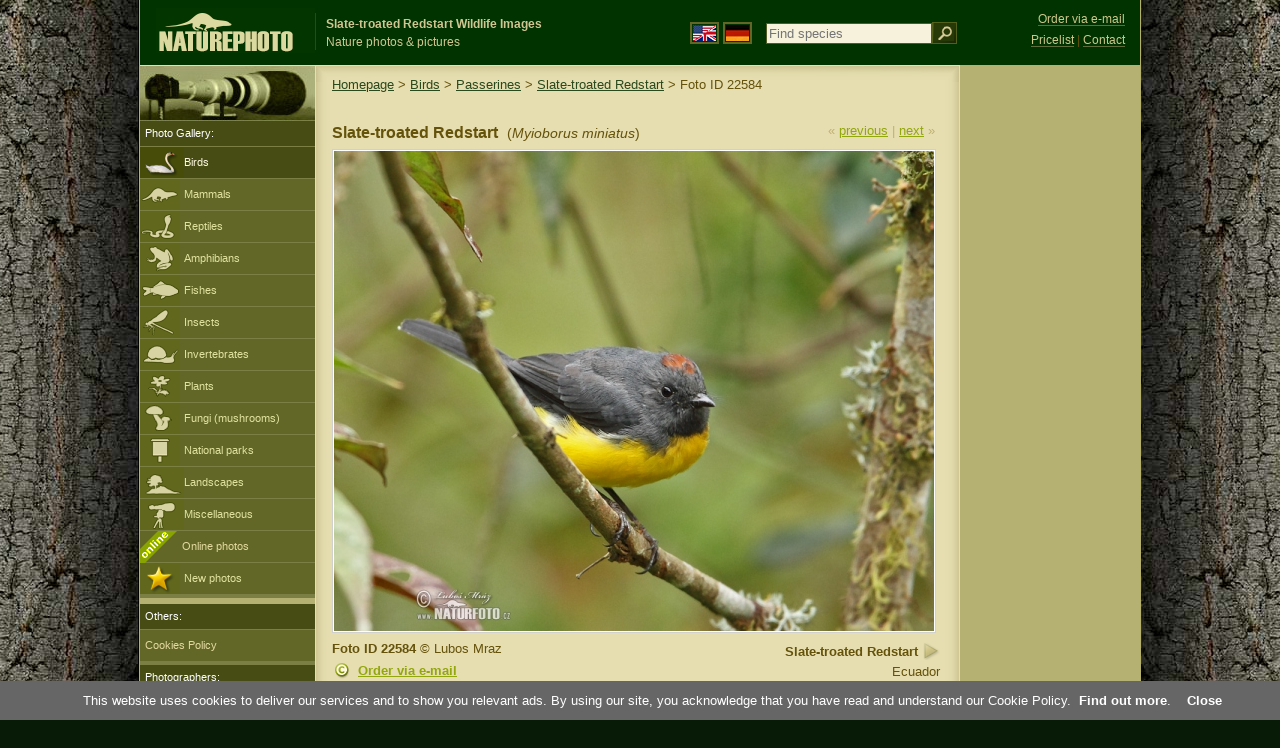

--- FILE ---
content_type: text/html; charset=UTF-8
request_url: https://www.naturephoto-cz.com/slate-troated-redstart-photo-22584.html
body_size: 5488
content:
<!DOCTYPE html PUBLIC "-//W3C//DTD XHTML 1.0 Strict//EN" "http://www.w3.org/TR/xhtml1/DTD/xhtml1-strict.dtd"> 
<html xmlns="http://www.w3.org/1999/xhtml" xml:lang="en" lang="en">
<head>

<title>Slate-troated Redstart Photos, Slate-troated Redstart Images, Nature Wildlife Pictures | NaturePhoto</title>

<meta http-equiv="content-type" content="text/html; charset=utf-8" />
<meta http-equiv="content-language" content="en" />
<meta http-equiv="content-script-type" content="text/javascript" />
<meta http-equiv="content-style-type" content="text/css" />
<meta name="robots" content="index,follow" />
<meta name="description" content="Slate-troated Redstart (Myioborus miniatus) Images Pictures, Nature Wildlife Photos - Nature Images - NaturePhoto" />
<meta name="keywords" content="Slate-troated Redstart, Myioborus miniatus, pictures, images, wildlife, photos, photo, gallery" />

<meta property="og:image" content="https://www.naturephoto-cz.com/photos/mraz/slate-troated-redstart-31x_14c166.jpg" />	


<link rel="stylesheet" href="https://www.naturephoto-cz.com/cache/2013_ciselniky_sprite.css" type="text/css" />
<script src="https://www.naturephoto-cz.com/cache/2016_funkce_all_v2.js" type="text/javascript"></script>	

<link rel="stylesheet" type="text/css" href="https://www.naturephoto-cz.com/cache/2014_highslide.css"  />
<!--[if lt IE 7]>
<link rel="stylesheet" type="text/css" href="https://www.naturephoto-cz.com/cache/2014_highslide_ie6.css" />
<![endif]-->

<script type="text/javascript" src="https://www.naturephoto-cz.com/cache/2015_highslide_gallery.js"></script>
<script type="text/javascript" src="https://www.naturephoto-cz.com/cache/2015_highslide_config.js"></script>

<script type="text/javascript">
    window.cookieconsent_options = {"message":"This website uses cookies to deliver our services and to show you relevant ads. By using our site, you acknowledge that you have read and understand our Cookie Policy","dismiss":"Close","learnMore":"Find out more","link":"https://www.naturephoto-cz.com/cookies-en.html","theme":"https://www.naturephoto-cz.com/natur-scripts/cookieconsent/cookieconsent-dark2.css"};
</script>
</head>
<body style="background-color: #081b07; background-image: url(https://www.naturephoto-cz.com/natur-images/bg_v04.jpg); background-repeat: repeat-y; background-position: 50% 0px;  ">
<div class="main-envelope" style="z-index:10; border-left: 1px solid #b5b06c; border-right: 1px solid #b5b06c; width: 1000px; ">
<div class="main-banner" style="height: 65px;">

<div class="banner-left-naturfoto ruka"  style="width: 825px; height: 65px; overflow: hidden;">
<div onclick="window.location='https://www.naturephoto-cz.com/'" title="Homepage" class="logo-banner-com" style="width: 159px; margin: 8px 0 0 14px; background-image: url('https://www.naturephoto-cz.com/natur-sprite/sprite_naturfoto_all_2014.png'); background-position: -10px -10px;"><span>NaturePhoto-CZ.com</span></div>
<div onclick="window.location='https://www.naturephoto-cz.com/'" title="Homepage" style="float: left; width: 350px; position: relative; top: 13px; margin-left: 0px; overflow: hidden; border-left: 1px solid #234c18;">
<h1 style="font-weight: bold;">Slate-troated Redstart Wildlife Images</h1><div class="cl text-banner" style="margin-left: 5px;">Nature photos &amp; pictures</div>
</div>

<style>
.obsah-vlajky-pk {}
.obsah-vlajky-pk a img {border:2px solid #626727; margin-top:12px; padding:1px;}
.obsah-vlajky-pk a:hover img {border:2px solid #9c8d35; margin-top:12px; padding:1px;}
</style>
<div class="obsah-vlajky-pk" style="float: left; text-align: left; width: 280px; overflow: hidden; position: absolute; top: 10px; left: 50%; margin-left: 50px;">
<form  method="get" action="https://www.naturephoto-cz.com/search/">
<a href="https://www.naturephoto-cz.com/"><img src="/natur-images/vlajka-en.gif" alt="" width="23" height="16" /></a> 
<a href="http://www.naturfoto-cz.de/"><img src="/natur-images/vlajka-de.gif" alt="" width="23" height="16" /></a>
<input style="margin: -15px 0 0 10px; padding-left: 2px; width: 160px;" type="text" name="retezec_search" value="" placeholder="Find species" class="arabaci-right" /><input type="image" name="hledat" value="OK" src="/natur-images/lupa_pk.gif" class="ruka" style="margin-top: -11px; width: 25px; height: 22px; padding: 0px; border: 0px;"  />
</form>
</div>

</div>
</div>

<div class="inv"><hr /></div>
<div class="main-web" style="min-height: 1000px;">
<div class="left-menu">
<div class="left-menu-kategorie-fotek" style="margin-top: -1px;">
<div class="menu-objektiv"><img src="/natur-images/objektiv-2014.jpg" width="175" height="56" alt="" /></div>

<div class="menu">
<ul>
<li>Photo Gallery:</li>
</ul>
</div>
<div class="sub-menu">
<ul>
<li class="ptaci-active"><a href="https://www.naturephoto-cz.com/birds/all-birds.html">Birds</a></li>
<li class="savci"><a href="https://www.naturephoto-cz.com/mammals.html">Mammals</a></li>
<li class="plazi"><a href="https://www.naturephoto-cz.com/reptiles-amphibians-fishes.html">Reptiles</a></li>
<li class="obojzivelnici"><a href="https://www.naturephoto-cz.com/amphibians.html">Amphibians</a></li>
<li class="ryby"><a href="https://www.naturephoto-cz.com/fishes.html">Fishes</a></li>
<li class="hmyz"><a href="https://www.naturephoto-cz.com/insect.html">Insects</a></li>
<li class="bezobratli"><a href="https://www.naturephoto-cz.com/invertebrates.html">Invertebrates</a></li>
<li class="rostliny"><a href="https://www.naturephoto-cz.com/plants.html">Plants</a></li>
<li class="houby"><a href="https://www.naturephoto-cz.com/mushrooms.html">Fungi (mushrooms)</a></li>
<li class="parky"><a href="https://www.naturephoto-cz.com/national-parks-europe.html">National parks</a></li>
<li class="krajiny"><a href="https://www.naturephoto-cz.com/landscapes.html">Landscapes</a></li>
<li class="ostatni"><a href="https://www.naturephoto-cz.com/various-subjects.html">Miscellaneous</a></li>
<li >
<div style="position: absolute; z-index: 20; height: 32px; text-align: left; overflow: hidden;">
<img src="https://www.naturephoto-cz.com/natur-images/akce_download_online_2014.png" alt="" />
</div><a style="padding-left: 42px;" href="https://www.naturephoto-cz.com/online-photos.html">Online photos</a>
</li>
<li class="nove"><a href="https://www.naturephoto-cz.com/new-photos.html">New photos</a></li>
</ul>
</div>


<div class="menu">
</div>

</div>
</div>
<style>
.obsah-navigace { display: none;}
</style>

<div class="obsah" style="margin-top: -1px;">
<div class="inv"><hr /></div>
<div class="obsah-hlavni">
<div class="obsah-navigace-path-detail" style="margin: 11px 0 0 -13px;"><a href="/">Homepage</a> > <a href="/birds/all-birds.html">Birds</a> > <a href="/birds/passerines.html">Passerines</a> > 
 
<a href="/slate-troated-redstart-photo-7178.html" title="Slate-troated Redstart">Slate-troated Redstart</a>
> Foto ID 22584</div>
<div class="obsah-hlavni-odsazeni">
<div class="inv"><hr /></div>
<div class="obsah-sekce">
<div class="detail-sipky"> 
&laquo; <a href="/slate-troated-redstart-photo-7178.html" title="Previous photo">previous</a>	| 
<a href="/slate-troated-redstart-photo-22580.html" title="Next photo">next</a> &raquo;</div>
<div class="detail-nadpis" style=""><h1>Slate-troated Redstart <span>(<em>Myioborus miniatus</em>)</span></h1></div>
</div>

<div class="item-big">
<div class="item-big-foto" style="text-align: left;">
<a style="z-index: 10;" id="thumb22584" class="highslide" onclick="return hs.expand(this, config1 )" title="Slate-troated Redstart (Myioborus miniatus)" href="/fullsize/mraz/slate-troated-redstart-31x_14c166.jpg">
<img src="/photos/mraz/slate-troated-redstart-31x_14c166.jpg" alt="Slate-troated Redstart (Myioborus miniatus)" title="Slate-troated Redstart (Myioborus miniatus)"  />
<!--
<img src="/natur-copyright/zoom_fullsize.png" alt="" style="position: absolute; margin-left: -85px; border: 0px; z-index: 20; background-color: transparent;" />
-->
</a>
</div>


<div class="item-big-foot-nazev">
<strong>Slate-troated Redstart</strong>
            
<a onclick="javascript:Toggle('nazvy_jazyky_toggle');" class="ruka" style="color: #65530b; text-decoration: none;"><img src="/natur-images/sipka_nazvy_jazyky.gif" alt="" width="18" height="18" style="border: 0px; margin: 2px 0 -4px 0;" /></a>
<div style="clear: both; height: 5px;"><hr class="inv" /></div>


Ecuador<br />October 2014<div class="cl" style="height: 20px; padding: 15px 0 4px 0; text-align: right;">
<div style="float: right; margin: -1px 0 3px 3px; width: 35px; height: 20px;">

</div>
</div>
<div class="cl" style="text-align: right;"></div>
</div>

<div class="item-big-foot-kategorie">
<a name="download"></a>
<strong>Foto ID 22584</strong>
&copy; 
Lubos Mraz


<div class="cl p5"><hr class="inv" /></div>
<img src="/natur-images/detail_ikona_copy.gif" alt="Publish" width="24" height="18" class="detail-ikonky" style="padding: 0 2px 0 0px;" /><a rel="nofollow" class="ruka"  href="mailto:naturfoto@naturfoto.cz">Order via e-mail</a>
</div>
</div>

<div class="cl"><hr class="inv" /></div>



<div id="nazvy_jazyky_toggle" style="display:none;">
<div class="items-rozdelovac cl"><hr class="inv" /></div>
<p class="detail-popis">Slate-troated Redstart in other languages:</p>

<strong>LAT</strong>: <a class="odkaz-cizi-jazyky" href="https://www.naturephoto-cz.com/myioborus-miniatus-photo_lat-7178.html">Myioborus miniatus</a>,
<a class="odkaz-cizi-jazyky" href="https://www.naturephoto-cz.com/categories.html">Photos</a>,
<strong>SE</strong>: <a class="odkaz-cizi-jazyky" href="http://www.naturephoto-cz.com/skiffervitstjart-picture_se-7178.html">Skiffervitstjärt</a>, 
<strong>FI</strong>: <a class="odkaz-cizi-jazyky" href="http://www.naturephoto-cz.com/huppuviuhkakerttuli-picture_fi-7178.html">Huppuviuhkakerttuli</a>, 
<strong>RU</strong>: <a class="odkaz-cizi-jazyky" href="http://www.naturephoto-cz.com/Красно-чёрный-горихвостковый-певун-picture_ru-7178.html">Красно-чёрный горихвостковый певун</a>, 
<strong>PT</strong>: <a class="odkaz-cizi-jazyky" href="http://www.naturephoto-cz.com/mariquita-cinza-picture_pt-7178.html">Mariquita-cinza</a>, 
<strong>FR</strong>: <a class="odkaz-cizi-jazyky" href="http://www.naturephoto-cz.com/paruline-ardoisee-picture_fr-7178.html">Paruline ardoisée</a>, 
<strong>EO</strong>: <a class="odkaz-cizi-jazyky" href="http://www.naturephoto-cz.com/ardezparulio-picture_eo-7178.html">Ardezparulio</a>, 
<strong>ES</strong>: <a class="odkaz-cizi-jazyky" href="http://www.naturephoto-cz.com/candelita-plomiza-picture_es-7178.html">Candelita plomiza</a>, 

</div>


<div class="items-rozdelovac cl"><hr class="inv" /></div>
<div class="items">
<a name="dalsi"></a>



<b>Slate-troated Redstart - 5 Photos:</b>
<div class="cl p10"></div>

 


<div class="item-obalka" style="min-height: 210px;">
<div class="item">
<div class="item-nazev"><h3><a href="/slate-troated-redstart-photo-22580.html" title="Slate-troated Redstart">Slate-troated Redstart</a></h3></div>
<div class="item-foto">
<a style="z-index: 10;" id="thumb22580" class="highslide" onclick="return hs.expand(this, config1 )" title="Slate-troated Redstart - &lt;a class='tenka' href='/slate-troated-redstart-photo-22580.html'&gt;Foto ID 22580&lt;/a'&gt;" href="/fullsize/mraz/slate-troated-redstart-15x_14c169.jpg">
<img src="/photos/mraz/thumb-slate-troated-redstart-15x_14c169.jpg" alt="Slate-troated Redstart" height="100"  />
</a>
</div>
<div class="item-lokace">(<em>Myioborus miniatus</em>)<br />Foto ID 22580</div>
</div>
</div>
<div class="item-obalka" style="min-height: 210px;">
<div class="item">
<div class="item-nazev"><h3><a href="/slate-troated-redstart-photo-22579.html" title="Slate-troated Redstart">Slate-troated Redstart</a></h3></div>
<div class="item-foto">
<a style="z-index: 10;" id="thumb22579" class="highslide" onclick="return hs.expand(this, config1 )" title="Slate-troated Redstart - &lt;a class='tenka' href='/slate-troated-redstart-photo-22579.html'&gt;Foto ID 22579&lt;/a'&gt;" href="/fullsize/mraz/slate-troated-redstart-68x_14c168.jpg">
<img src="/photos/mraz/thumb-slate-troated-redstart-68x_14c168.jpg" alt="Slate-troated Redstart" height="100"  />
</a>
</div>
<div class="item-lokace">(<em>Myioborus miniatus</em>)<br />Foto ID 22579</div>
</div>
</div>
<div class="item-obalka" style="min-height: 210px;">
<div class="item">
<div class="item-nazev"><h3><a href="/slate-troated-redstart-photo-22578.html" title="Slate-troated Redstart">Slate-troated Redstart</a></h3></div>
<div class="item-foto">
<a style="z-index: 10;" id="thumb22578" class="highslide" onclick="return hs.expand(this, config1 )" title="Slate-troated Redstart - &lt;a class='tenka' href='/slate-troated-redstart-photo-22578.html'&gt;Foto ID 22578&lt;/a'&gt;" href="/fullsize/mraz/slate-troated-redstart-73x_14c167.jpg">
<img src="/photos/mraz/thumb-slate-troated-redstart-73x_14c167.jpg" alt="Slate-troated Redstart" height="100"  />
</a>
</div>
<div class="item-lokace">(<em>Myioborus miniatus</em>)<br />Foto ID 22578</div>
</div>
</div>
<div class="item-obalka" style="min-height: 210px;">
<div class="item">
<div class="item-nazev"><h3><a href="/slate-troated-redstart-photo-7179.html" title="Slate-troated Redstart">Slate-troated Redstart</a></h3></div>
<div class="item-foto">
<a style="z-index: 10;" id="thumb7179" class="highslide" onclick="return hs.expand(this, config1 )" title="Slate-troated Redstart - &lt;a class='tenka' href='/slate-troated-redstart-photo-7179.html'&gt;Foto ID 7179&lt;/a'&gt;" href="/photos/mraz/slate-troated-redstart-07C614.jpg">
<img src="/photos/mraz/thumb-slate-troated-redstart-07C614.jpg" alt="Slate-troated Redstart" height="100"  />
</a>
</div>
<div class="item-lokace">(<em>Myioborus miniatus</em>)<br />Foto ID 7179</div>
</div>
</div>
<div class="item-obalka" style="min-height: 210px;">
<div class="item">
<div class="item-nazev"><h3><a href="/slate-troated-redstart-photo-7178.html" title="Slate-troated Redstart">Slate-troated Redstart</a></h3></div>
<div class="item-foto">
<a style="z-index: 10;" id="thumb7178" class="highslide" onclick="return hs.expand(this, config1 )" title="Slate-troated Redstart - &lt;a class='tenka' href='/slate-troated-redstart-photo-7178.html'&gt;Foto ID 7178&lt;/a'&gt;" href="/photos/mraz/slate-troated-redstart-07C615.jpg">
<img src="/photos/mraz/thumb-slate-troated-redstart-07C615.jpg" alt="Slate-troated Redstart" height="100"  />
</a>
</div>
<div class="item-lokace">(<em>Myioborus miniatus</em>)<br />Foto ID 7178</div>
</div>
</div>
</div>



<div class="cl p10"><hr class="inv" /></div>
<div class="items-rozdelovac-list cl"><hr class="inv" /></div>
<div class="select_druh_pod">

<ul>
<li>
<h4>Photos for publishing</h4>
Download photos to assess the quality and suitability for your use. Online photos are available for printing up to A4 / 300dpi. We will send you a larger size on request.
</li>
<div class="items-rozdelovac-uzsi cl"><hr class="inv" /></div>
<li>
<h4>Photos for private use</h4>
Online photos can be used for private (nonpublic) purposes. The price is optional – set the price yourself. Please pay by a <a class="tenky" rel="nofollow" target="_blank" href="https://www.paypal.me/naturfotocz">card</a> or wire to our <a class="tenky" href="https://www.naturephoto-cz.com/photobank.html">account</a>. Thank you! Jiri Bohdal

</li>
</ul>
  </div>
</div>
</div>
<div class="obsah-right">
<div style="position: absolute; top: 6px; text-align: right; width: 165px; padding: 3px 0 0 0px; line-height: 1.9em; font-size: 0.9em;">
<!-- <img src="https://www.naturfoto.cz/natur-images/obj_kosik.png" alt="" style="width: 17px; height: 14px; margin: 2px 5px -2px -5px;" /> --><a style="color: #cdc78b; text-decoration: none; border-bottom: 1px solid #5f6c3b;" class="ruka tenka"  href="mailto:naturfoto@naturfoto.cz" rel="nofollow">Order via e-mail</a>
<br />
<!-- <img src="https://www.naturfoto.cz/natur-images/obj_copy.png" alt="" style="width: 17px; height: 14px; margin: 2px 4px -2px -4px;" /> --><a style="color: #cdc78b; text-decoration: none; border-bottom: 1px solid #5f6c3b;" class="tenka" rel="nofollow" href="https://www.naturephoto-cz.com/photobank.html">Pricelist</a> | <a style="color: #cdc78b; text-decoration: none; border-bottom: 1px solid #5f6c3b;" class="tenka" rel="nofollow" href="https://www.naturephoto-cz.com/contact.html">Contact</a>
</div>
<!-- <div class="menu-o-webu"></div> -->
<div class="menu">
<div class="">
<div style="padding: 20px 0 0 10px;">
<script async src="//pagead2.googlesyndication.com/pagead/js/adsbygoogle.js"></script>
<!-- NP.com - Pravý 160x600 -->
<ins class="adsbygoogle"
     style="display:inline-block;width:160px;height:600px"
     data-ad-client="ca-pub-9699885175352241"
     data-ad-slot="4408879006"></ins>
<script>
(adsbygoogle = window.adsbygoogle || []).push({});
</script>
</div>

</div>
</div>

<div id="left_menu_fotografove" style="width: 175px; position: absolute; margin-left: -820px; top: 604px;">
<div class="menu">
<ul>
<li>Others:</li>
</ul>
</div>
<div class="sub-menu">
<ul>
<li><a href="https://www.naturephoto-cz.com/cookies-en.html">Cookies Policy</a></li>
</ul>
</div>
<div class="menu">
<ul>
<li>Photographers:</li>
</ul>
</div>
<div class="sub-menu">
<ul>
<li><a href="https://www.naturephoto-cz.com/photographer-jiri-bohdal.html">Jiri Bohdal</a></li>
<li><a class="ruka" onclick="javascript:Toggle('lide_toggle');">Others</a></li>
</ul>
</div>
<div id="lide_toggle" style="display: none;">
<div class="sub-menu">
<ul>
<li><a href="https://www.naturephoto-cz.com/photographer-jan-sevcik.html">Jan Sevcik</a></li>
<li><a href="https://www.naturephoto-cz.com/photographer-lubos-mraz.html">Lubos Mraz</a></li>
<li><a href="https://www.naturephoto-cz.com/photographer-milos-andera.html">Milos Andera</a></li>
<li><a href="https://www.naturephoto-cz.com/photographer-jaroslav-maly.html">Jaroslav Maly</a></li>
<li><a href="https://www.naturephoto-cz.com/photographer-pavel-krasensky.html">Pavel Krasensky</a></li>
<li><a href="https://www.naturephoto-cz.com/photographer-ivan-bilek.html">Ivan Bilek</a></li>
<li><a href="https://www.naturephoto-cz.com/photographer-alex-auer.html">Alex Auer</a></li>
<li><a href="https://www.naturephoto-cz.com/photographer-tomas-kotouc.html">Tomas Kotouc</a></li>
<li><a href="https://www.naturephoto-cz.com/photographer-oldrich-roucka.html">Oldrich Roucka</a></li>
<li><a href="https://www.naturephoto-cz.com/photographer-petr-soural.html">Petr Soural</a></li>
</ul>
</div>
</div>


</div>

<div class="pocitadlo">
<script type="text/javascript">
<!--
document.write ('<img src="https://toplist.cz/dot.asp?id=199782&amp;http='+escape(document.referrer)+'&amp;wi='+escape(window.screen.width)+'&he='+escape(window.screen.height)+'&amp;cd='+escape(window.screen.colorDepth)+'&amp;t='+escape(document.title)+'" class="inv" width="0" height="0" alt=""/>');
//--></script><img src="https://toplist.cz/dot.asp?id=199782" class="inv" width="0" height="0" alt="" />
<img src="https://toplist.cz/dot.asp?id=48814" class="inv" width="0" height="0" alt="" />
<img src="https://toplist.cz/dot.asp?id=244454" class="inv" width="0" height="0" alt="" />
<img src="https://toplist.cz/dot.asp?id=266976" class="inv" width="0" height="0" alt="" />

<!-- Google Analytics -->
<script>
  (function(i,s,o,g,r,a,m){i['GoogleAnalyticsObject']=r;i[r]=i[r]||function(){
  (i[r].q=i[r].q||[]).push(arguments)},i[r].l=1*new Date();a=s.createElement(o),
  m=s.getElementsByTagName(o)[0];a.async=1;a.src=g;m.parentNode.insertBefore(a,m)
  })(window,document,'script','//www.google-analytics.com/analytics.js','ga');

  ga('create', 'UA-1466442-1', 'auto');
  ga('send', 'pageview');
  ga('set', 'anonymizeIp', true);

</script>

<script type="text/javascript">
function PopupCenter(url, title, w, h) {
    var left = (screen.width/2)-(w/2);
    var top = (screen.height/2)-(h/2);
    var newWindow = window.open(url, title, 'scrollbars=yes, width=' + w + ', height=' + h + ', top=' + top + ', left=' + left);
    
    // Puts focus on the newWindow
    if (window.focus) {
        newWindow.focus();
    }
}
</script>

</div>	
</div>
</div>
</div>
<div class="zapati">
<div class="zapati-partneri"><hr class="inv" /></div>
<div class="zapati-dole">
<div class="zapati-dole-mapa"><a href="https://www.naturephoto-cz.com/map-of-website.html">Map of website</a></div>
<div class="zapati-dole-autor">fullscreen view recommended - <strong>key F11</strong>.&nbsp;</div>
<div class="zapati-dole-box"><a href="https://www.naturfoto.cz/">Naturfoto &copy; 2026</a></div>
</div>


<div class="zapati-konec-birding">
<div class="zapati-fat">
<a href="https://www.birdingtop500.com/" onclick="window.open(this.href,'_blank');return false;"><img src="https://www.birdingtop500.com/button.php?u=naturephotocz" width="150" height="56" alt="Fatbirder's Top 1000 Birding Websites" border="0" /></a>
Links: 
<a href="https://www.naturephoto-cz.com/categories.html">Categories</a> | 
<a href="https://www.naturephoto-cz.com/map-of-website-eu.html">Naturephoto</a> | 
<a target="_blank" href="https://mooncalendar.astro-seek.com/" rel="">Moon Phases 2026</a> | 
<a target="_blank" href="https://www.naturephoto-cz.com/odkaz_reklama/bohdal_en" rel="nofollow">Online photos</a>
</div>
</div>


</div>
</div>



</body>
</html>

--- FILE ---
content_type: text/html; charset=utf-8
request_url: https://www.google.com/recaptcha/api2/aframe
body_size: 268
content:
<!DOCTYPE HTML><html><head><meta http-equiv="content-type" content="text/html; charset=UTF-8"></head><body><script nonce="Tt7s9yxnDjnBSWcZKzVWzQ">/** Anti-fraud and anti-abuse applications only. See google.com/recaptcha */ try{var clients={'sodar':'https://pagead2.googlesyndication.com/pagead/sodar?'};window.addEventListener("message",function(a){try{if(a.source===window.parent){var b=JSON.parse(a.data);var c=clients[b['id']];if(c){var d=document.createElement('img');d.src=c+b['params']+'&rc='+(localStorage.getItem("rc::a")?sessionStorage.getItem("rc::b"):"");window.document.body.appendChild(d);sessionStorage.setItem("rc::e",parseInt(sessionStorage.getItem("rc::e")||0)+1);localStorage.setItem("rc::h",'1768997848049');}}}catch(b){}});window.parent.postMessage("_grecaptcha_ready", "*");}catch(b){}</script></body></html>

--- FILE ---
content_type: text/javascript;charset=UTF-8
request_url: https://www.naturephoto-cz.com/cache/2015_highslide_gallery.js
body_size: 21567
content:
/** 
 * Name:    Highslide JS
 * Version: 4.1.9 (2010-07-05)
 * Author:  Torstein Hønsi
 * Support: www.highslide.com/support
 * Highslide Commercial Unlimited Website License, License ID: 100010707003100
 */
eval(function(p,a,c,k,e,d){e=function(c){return(c<a?'':e(parseInt(c/a)))+((c=c%a)>35?String.fromCharCode(c+29):c.toString(36))};if(!''.replace(/^/,String)){while(c--){d[e(c)]=k[c]||e(c)}k=[function(e){return d[e]}];e=function(){return'\\w+'};c=1};while(c--){if(k[c]){p=p.replace(new RegExp('\\b'+e(c)+'\\b','g'),k[c])}}return p}('q(!m){A m={14:{9s:\'ar\',al:\'eX...\',am:\'8R 2g eY\',bD:\'8R 2g eK 2g ek\',9v:\'en 2g eJ D (f)\',cu:\'ex by <i>ag ah</i>\',cs:\'ez 2g eB ag ah fN\',8t:\'aa\',8n:\'ao\',8f:\'an\',8l:\'af\',8i:\'af (fQ)\',b6:\'fH\',aT:\'ae\',b1:\'ae 1p (ad)\',aW:\'ab\',aU:\'ab 1p (ad)\',8s:\'aa (8Q 18)\',8w:\'ao (8Q 3o)\',8h:\'an\',bb:\'1:1\',3N:\'ff %1 fh %2\',9F:\'8R 2g 2b 2R, fj a8 fy 2g 3A. g3 8Q cR O 1C a8 2W.\'},5p:\'K/dW/\',7M:\'dZ.4X\',5w:\'e0.4X\',7s:5S,9Y:5S,4y:15,9h:15,4T:15,77:15,4t:e1,ak:0.75,91:M,9o:5,3F:2,dV:3,5A:1j,bR:\'4j 3o\',bP:1,c2:M,cp:\'dQ://K.dS/\',cx:\'dv\',az:M,9U:[\'a\',\'5j\'],3i:[],cz:5S,48:0,95:50,7N:1j,7G:M,4z:M,3J:\'5D\',9E:M,4l:\'1Q\',9n:\'1Q\',b7:I,b8:I,9N:M,4B:aZ,5G:aZ,5T:M,1Y:\'dp-dt\',9R:{35:\'<P 1W="K-35"><6c>\'+\'<1K 1W="K-2W">\'+\'<a 24="#" 2j="{m.14.8s}">\'+\'<1D>{m.14.8t}</1D></a>\'+\'</1K>\'+\'<1K 1W="K-3I">\'+\'<a 24="#" 2j="{m.14.b1}">\'+\'<1D>{m.14.aT}</1D></a>\'+\'</1K>\'+\'<1K 1W="K-3r">\'+\'<a 24="#" 2j="{m.14.aU}">\'+\'<1D>{m.14.aW}</1D></a>\'+\'</1K>\'+\'<1K 1W="K-1C">\'+\'<a 24="#" 2j="{m.14.8w}">\'+\'<1D>{m.14.8n}</1D></a>\'+\'</1K>\'+\'<1K 1W="K-3A">\'+\'<a 24="#" 2j="{m.14.8h}">\'+\'<1D>{m.14.8f}</1D></a>\'+\'</1K>\'+\'<1K 1W="K-19-2H">\'+\'<a 24="#" 2j="{m.14.9v}">\'+\'<1D>{m.14.bb}</1D></a>\'+\'</1K>\'+\'<1K 1W="K-2b">\'+\'<a 24="#" 2j="{m.14.8i}" >\'+\'<1D>{m.14.8l}</1D></a>\'+\'</1K>\'+\'</6c></P>\',aK:\'<P 1W="K-fq"><6c>\'+\'<1K 1W="K-2W">\'+\'<a 24="#" 2j="{m.14.8s}" 2n="E m.2W(k)">\'+\'<1D>{m.14.8t}</1D></a>\'+\'</1K>\'+\'<1K 1W="K-1C">\'+\'<a 24="#" 2j="{m.14.8w}" 2n="E m.1C(k)">\'+\'<1D>{m.14.8n}</1D></a>\'+\'</1K>\'+\'<1K 1W="K-3A">\'+\'<a 24="#" 2j="{m.14.8h}" 2n="E 1j">\'+\'<1D>{m.14.8f}</1D></a>\'+\'</1K>\'+\'<1K 1W="K-2b">\'+\'<a 24="#" 2j="{m.14.8i}" 2n="E m.2b(k)">\'+\'<1D>{m.14.8l}</1D></a>\'+\'</1K>\'+\'</6c></P>\'+\'<P 1W="K-1f"></P>\'+\'<P 1W="K-cV"><P>\'+\'<1D 1W="K-4g" 2j="{m.14.b6}"><1D></1D></1D>\'+\'</P></P>\'},6s:[],a0:M,16:[],a1:[\'5T\',\'3x\',\'4l\',\'9n\',\'b7\',\'b8\',\'1Y\',\'3F\',\'cW\',\'cP\',\'dU\',\'aR\',\'e3\',\'eb\',\'ea\',\'aS\',\'cr\',\'9N\',\'4d\',\'64\',\'3i\',\'48\',\'L\',\'N\',\'7X\',\'7N\',\'7G\',\'4z\',\'e9\',\'e5\',\'e4\',\'2F\',\'9E\',\'4f\',\'4m\',\'3J\',\'8e\',\'8Y\',\'4B\',\'5G\',\'6J\',\'8W\',\'aM\',\'2N\',\'2O\',\'cw\',\'ct\',\'1e\'],1T:[],61:0,88:{x:[\'c5\',\'18\',\'4J\',\'3o\',\'c6\'],y:[\'5X\',\'Y\',\'9i\',\'4j\',\'7w\']},7u:{},aS:{},aR:{},8e:{aF:{},2c:{},ax:{}},44:[],5O:[],4A:{},4s:[],6S:[],5b:[],6F:{},a5:{},7l:[],3f:/e8\\/4\\.0/.1a(56.6y)?8:8C((56.6y.6p().31(/.+(?:aB|dO|dN|1E)[\\/: ]([\\d.]+)/)||[0,\'0\'])[1]),1E:(W.6w&&!1S.3u),4H:/dw/.1a(56.6y),5I:/dy.+aB:1\\.[0-8].+dD/.1a(56.6y),$:C(1x){q(1x)E W.92(1x)},2k:C(26,3g){26[26.V]=3g},1b:C(aA,46,3W,5v,au){A el=W.1b(aA);q(46)m.3s(el,46);q(au)m.R(el,{8O:0,8g:\'1F\',97:0});q(3W)m.R(el,3W);q(5v)5v.21(el);E el},3s:C(el,46){O(A x 3e 46)el[x]=46[x];E el},R:C(el,3W){O(A x 3e 3W){q(m.1E&&x==\'1z\'){q(3W[x]>0.99)el.G.dE(\'60\');J el.G.60=\'aN(1z=\'+(3W[x]*2x)+\')\'}J el.G[x]=3W[x]}},2u:C(el,1d,3B){A 4F,54,4v;q(1G 3B!=\'7F\'||3B===I){A 2G=ck;3B={45:2G[2],2O:2G[3],6O:2G[4]}}q(1G 3B.45!=\'3N\')3B.45=5S;3B.2O=1i[3B.2O]||1i.aq;3B.7o=m.3s({},1d);O(A 2X 3e 1d){A e=1J m.fx(el,3B,2X);4F=8C(m.8p(el,2X))||0;54=8C(1d[2X]);4v=2X!=\'1z\'?\'F\':\'\';e.3y(4F,54,4v)}},8p:C(el,1d){q(el.G[1d]){E el.G[1d]}J q(W.84){E W.84.cf(el,I).bB(1d)}J{q(1d==\'1z\')1d=\'60\';A 3g=el.5H[1d.2d(/\\-(\\w)/g,C(a,b){E b.aE()})];q(1d==\'60\')3g=3g.2d(/aN\\(1z=([0-9]+)\\)/,C(a,b){E b/2x});E 3g===\'\'?1:3g}},7k:C(){A d=W,w=1S,6k=d.7t&&d.7t!=\'8I\'?d.59:d.1f;A L=m.1E?6k.8F:(d.59.8F||7q.dM),N=m.1E?6k.ca:7q.dL;m.4e={L:L,N:N,6v:m.1E?6k.6v:dK,69:m.1E?6k.69:dB};E m.4e},71:C(el){q(/5j/i.1a(el.3O)){A 6V=W.2A(\'1R\');O(A i=0;i<6V.V;i++){A u=6V[i].dA;q(u&&u.2d(/^.*?#/,\'\')==el.22.2X){el=6V[i];5a}}}A p={x:el.4O,y:el.8K};5o(el.aO){el=el.aO;p.x+=el.4O;p.y+=el.8K;q(el!=W.1f&&el!=W.59){p.x-=el.6v;p.y-=el.69}}E p},2H:C(a,2c,3y,T){q(!a)a=m.1b(\'a\',I,{1o:\'1F\'},m.29);q(1G a.6d==\'C\')E 2c;q(T==\'3w\'){O(A i=0;i<m.4s.V;i++){q(m.4s[i]&&m.4s[i].a==a){m.4s[i].bt();m.4s[i]=I;E 1j}}m.bd=M}1t{1J m.6l(a,2c,3y,T);E 1j}1v(e){E M}},9T:C(a,2c,3y){E m.2H(a,2c,3y,\'3w\')},7Y:C(){E m.1b(\'P\',{1c:\'K-3w-S\',2i:m.9Q(m.9R.aK)})},4K:C(el,3O,1c){A 1m=el.2A(3O);O(A i=0;i<1m.V;i++){q((1J 5s(1c)).1a(1m[i].1c)){E 1m[i]}}E I},9Q:C(s){s=s.2d(/\\s/g,\' \');A 2o=/{m\\.14\\.([^}]+)\\}/g,6m=s.31(2o),14;q(6m)O(A i=0;i<6m.V;i++){14=6m[i].2d(2o,"$1");q(1G m.14[14]!=\'1V\')s=s.2d(6m[i],m.14[14])}E s},bl:C(){A 1m=W.2A(\'a\');O(A i=0;i<1m.V;i++){A T=m.aI(1m[i]);q(T&&!1m[i].aJ){(C(){A t=T;q(m.1A(m,\'du\',{6A:1m[i],T:t})){1m[i].2n=(T==\'2R\')?C(){E m.2H(k)}:C(){E m.9T(k,{2F:t})}}})();1m[i].aJ=M}}m.5R()},aI:C(el){q(el.6X==\'K\')E\'2R\';J q(el.6X==\'K-2U\')E\'2U\';J q(el.6X==\'K-1k\')E\'1k\';J q(el.6X==\'K-3t\')E\'3t\'},8c:C(a){O(A i=0;i<m.5b.V;i++){q(m.5b[i][0]==a){A c=m.5b[i][1];m.5b[i][1]=c.5B(1);E c}}E I},bw:C(e){A 26=m.5R();O(A i=0;i<26.5t.V;i++){A a=26.5t[i];q(m.43(a,\'2F\')==\'2U\'&&m.43(a,\'9E\'))m.2k(m.6S,a)}m.9A(0)},9A:C(i){q(!m.6S[i])E;A a=m.6S[i];A 6r=m.4o(m.43(a,\'7X\'));q(!6r)6r=m.7Y();A 2U=1J m.7E(a,6r,1);2U.9a=C(){};2U.3z=C(){m.2k(m.5b,[a,6r]);m.9A(i+1)};2U.9C()},b9:C(){A a2=0,7c=-1,16=m.16,B,1B;O(A i=0;i<16.V;i++){B=16[i];q(B){1B=B.U.G.1B;q(1B&&1B>a2){a2=1B;7c=i}}}q(7c==-1)m.2Y=-1;J 16[7c].3P()},43:C(a,6j){a.6d=a.2n;A p=a.6d?a.6d():I;a.6d=I;E(p&&1G p[6j]!=\'1V\')?p[6j]:(1G m[6j]!=\'1V\'?m[6j]:I)},7L:C(a){A 1e=m.43(a,\'1e\');q(1e)E 1e;E a.24},4o:C(1x){A 1O=m.$(1x),4S=m.a5[1x],a={};q(!1O&&!4S)E I;q(!4S){4S=1O.5B(M);4S.1x=\'\';m.a5[1x]=4S;E 1O}J{E 4S.5B(M)}},3v:C(d){q(d)m.8X.21(d);m.8X.2i=\'\'},1w:C(B){q(!m.2S){m.2S=m.1b(\'P\',{1c:\'K-ee K-2t-D\',67:\'\',2n:C(){q(m.1A(m,\'ed\'))m.2b()}},{1n:\'1X\',1z:0},m.29,M)}m.2S.G.1o=\'\';m.2S.67+=\'|\'+B.Q;q(m.5I&&m.ay)m.R(m.2S,{9k:\'7R(\'+m.5p+\'ec.bf)\',1z:1});J m.2u(m.2S,{1z:B.48},m.95)},9H:C(Q){q(!m.2S)E;q(1G Q!=\'1V\')m.2S.67=m.2S.67.2d(\'|\'+Q,\'\');q((1G Q!=\'1V\'&&m.2S.67!=\'\')||(m.2s&&m.43(m.2s,\'48\')))E;q(m.5I&&m.ay)m.2S.G.1o=\'1F\';J m.2u(m.2S,{1z:0},m.95,I,C(){m.2S.G.1o=\'1F\'})},8A:C(78,B){A 1h=B||m.2B();B=1h;q(m.2s)E 1j;J m.1h=1h;m.4R(W,1S.3u?\'7f\':\'7b\',m.5V);1t{m.2s=78;78.2n()}1v(e){m.1h=m.2s=I}1t{q(!78||B.3i[1]!=\'42\')B.2b()}1v(e){}E 1j},6B:C(el,2q){A B=m.2B(el);q(B)E m.8A(B.8J(2q),B);J E 1j},2W:C(el){E m.6B(el,-1)},1C:C(el){E m.6B(el,1)},5V:C(e){q(!e)e=1S.2v;q(!e.2C)e.2C=e.9X;q(1G e.2C.a3!=\'1V\')E M;q(!m.1A(m,\'dR\',e))E M;A B=m.2B();A 2q=I;ba(e.do){28 70:q(B)B.74();E M;28 32:2q=2;5a;28 34:28 39:28 40:2q=1;5a;28 8:28 33:28 37:28 38:2q=-1;5a;28 27:28 13:2q=0}q(2q!==I){m.4R(W,1S.3u?\'7f\':\'7b\',m.5V);q(!m.az)E M;q(e.5g)e.5g();J e.cv=1j;q(B){q(2q==0){B.2b()}J q(2q==2){q(B.1p)B.1p.bi()}J{q(B.1p)B.1p.3r();m.6B(B.Q,2q)}E 1j}}E M},cO:C(11){m.2k(m.1T,m.3s(11,{23:\'23\'+m.61++}))},cQ:C(1r){A 2Z=1r.2N;q(1G 2Z==\'7F\'){O(A i=0;i<2Z.V;i++){A o={};O(A x 3e 1r)o[x]=1r[x];o.2N=2Z[i];m.2k(m.5O,o)}}J{m.2k(m.5O,1r)}},82:C(6A,6P){A el,2o=/^K-U-([0-9]+)$/;el=6A;5o(el.22){q(el.6I!==1V)E el.6I;q(el.1x&&2o.1a(el.1x))E el.1x.2d(2o,"$1");el=el.22}q(!6P){el=6A;5o(el.22){q(el.3O&&m.6U(el)){O(A Q=0;Q<m.16.V;Q++){A B=m.16[Q];q(B&&B.a==el)E Q}}el=el.22}}E I},2B:C(el,6P){q(1G el==\'1V\')E m.16[m.2Y]||I;q(1G el==\'3N\')E m.16[el]||I;q(1G el==\'9p\')el=m.$(el);E m.16[m.82(el,6P)]||I},6U:C(a){E(a.2n&&a.2n.cB().2d(/\\s/g,\' \').31(/m.(cU|e)cT/))},bM:C(){O(A i=0;i<m.16.V;i++)q(m.16[i]&&m.16[i].5i)m.b9()},1A:C(6u,9l,2G){E 6u&&6u[9l]?(6u[9l](6u,2G)!==1j):M},7Z:C(e){q(!e)e=1S.2v;q(e.dn>1)E M;q(!e.2C)e.2C=e.9X;A el=e.2C;5o(el.22&&!(/K-(2R|3A|3w|4g)/.1a(el.1c))){el=el.22}A B=m.2B(el);q(B&&(B.5J||!B.5i))E M;q(B&&e.T==\'7W\'){q(e.2C.a3)E M;A 31=el.1c.31(/K-(2R|3A|4g)/);q(31){m.2w={B:B,T:31[1],18:B.x.H,L:B.x.D,Y:B.y.H,N:B.y.D,b4:e.7r,b3:e.7P};m.2m(W,\'7x\',m.7n);q(e.5g)e.5g();q(/K-(2R|3w)-9K/.1a(B.S.1c)){B.3P();m.9f=M}E 1j}J q(/K-3w/.1a(el.1c)&&m.2Y!=B.Q){B.3P();B.5l(\'1q\')}}J q(e.T==\'bh\'){m.4R(W,\'7x\',m.7n);q(m.2w){q(m.58&&m.2w.T==\'2R\')m.2w.B.S.G.4w=m.58;A 3G=m.2w.3G;q(!3G&&!m.9f&&!/(3A|4g)/.1a(m.2w.T)){q(m.1A(B,\'dg\'))B.2b()}J q(3G||(!3G&&m.bd)){m.2w.B.5l(\'1q\')}q(m.2w.B.3H)m.2w.B.3H.G.1o=\'1F\';q(3G)m.1A(m.2w.B,\'df\',m.2w);m.9f=1j;m.2w=I}J q(/K-2R-9K/.1a(el.1c)){el.G.4w=m.58}}E 1j},7n:C(e){q(!m.2w)E M;q(!e)e=1S.2v;A a=m.2w,B=a.B;q(B.1k){q(!B.3H)B.3H=m.1b(\'P\',I,{1l:\'2l\',L:B.x.D+\'F\',N:B.y.D+\'F\',18:B.x.cb+\'F\',Y:B.y.cb+\'F\',1B:4,9k:(m.1E?\'dc\':\'1F\'),1z:0.dh},B.U,M);q(B.3H.G.1o==\'1F\')B.3H.G.1o=\'\'}a.dX=e.7r-a.b4;a.dY=e.7P-a.b3;A 9x=1i.dl(1i.aX(a.dX,2)+1i.aX(a.dY,2));q(!a.3G)a.3G=(a.T!=\'2R\'&&9x>0)||(9x>(m.db||5));q(a.3G&&e.7r>5&&e.7P>5){q(!m.1A(B,\'d1\',a))E 1j;q(a.T==\'4g\')B.4g(a);J{B.9B(a.18+a.dX,a.Y+a.dY);q(a.T==\'2R\')B.S.G.4w=\'3A\'}}E 1j},aL:C(e){1t{q(!e)e=1S.2v;A 6f=/d0/i.1a(e.T);q(!e.2C)e.2C=e.9X;q(m.1E)e.98=6f?e.cZ:e.d3;A B=m.2B(e.2C);q(!B.5i)E;q(!B||!e.98||m.2B(e.98,M)==B||m.2w)E;m.1A(B,6f?\'d8\':\'d6\',e);O(A i=0;i<B.1T.V;i++)(C(){A o=m.$(\'23\'+B.1T[i]);q(o&&o.7J){q(6f)m.R(o,{1n:\'1X\',1o:\'\'});m.2u(o,{1z:6f?o.1z:0},o.4b)}})()}1v(e){}},2m:C(el,2v,3E){q(el==W&&2v==\'41\'){m.2k(m.7l,3E)}1t{el.2m(2v,3E,1j)}1v(e){1t{el.a9(\'68\'+2v,3E);el.fd(\'68\'+2v,3E)}1v(e){el[\'68\'+2v]=3E}}},4R:C(el,2v,3E){1t{el.4R(2v,3E,1j)}1v(e){1t{el.a9(\'68\'+2v,3E)}1v(e){el[\'68\'+2v]=I}}},7B:C(i){q(m.a0&&m.6s[i]&&m.6s[i]!=\'1V\'){A 1R=W.1b(\'1R\');1R.4L=C(){1R=I;m.7B(i+1)};1R.1e=m.6s[i]}},bu:C(3N){q(3N&&1G 3N!=\'7F\')m.9o=3N;A 26=m.5R();O(A i=0;i<26.5r.V&&i<m.9o;i++){m.2k(m.6s,m.7L(26.5r[i]))}q(m.1Y)1J m.5L(m.1Y,C(){m.7B(0)});J m.7B(0);q(m.5w)A 4X=m.1b(\'1R\',{1e:m.5p+m.5w})},7A:C(){q(!m.29){m.7k();m.5h=m.1E&&m.3f<7;m.bX=m.5h&&8a.fY==\'fT:\';O(A x 3e m.6N){q(1G m[x]!=\'1V\')m.14[x]=m[x];J q(1G m.14[x]==\'1V\'&&1G m.6N[x]!=\'1V\')m.14[x]=m.6N[x]}m.29=m.1b(\'P\',{1c:\'K-29\'},{1l:\'2l\',18:0,Y:0,L:\'2x%\',1B:m.4t,9t:\'ar\'},W.1f,M);m.2r=m.1b(\'a\',{1c:\'K-2r\',2j:m.14.am,2i:m.14.al,24:\'bZ:;\'},{1l:\'2l\',Y:\'-4k\',1z:m.ak,1B:1},m.29);m.8X=m.1b(\'P\',I,{1o:\'1F\'},m.29);m.2t=m.1b(\'P\',{1c:\'K-2t K-2t-D\'},{1n:(m.4H&&m.3f<7O)?\'1X\':\'1q\'},m.29,1);m.3D=m.1b(\'P\',I,{aD:\'aC\',fw:\'fv\'},I,M);1i.fu=C(t,b,c,d){E c*t/d+b};1i.aq=C(t,b,c,d){E c*(t/=d)*t+b};1i.8d=C(t,b,c,d){E-c*(t/=d)*(t-2)+b};m.cG=m.5h;m.cF=((1S.3u&&m.3f<9)||56.aV==\'b0\'||(m.1E&&m.3f<5.5));m.1A(k,\'ft\')}},41:C(){q(m.a4)E;m.a4=M;O(A i=0;i<m.7l.V;i++)m.7l[i]()},93:C(){A el,1m,6w=[],5r=[],5t=[],3h={},2o;O(A i=0;i<m.9U.V;i++){1m=W.2A(m.9U[i]);O(A j=0;j<1m.V;j++){el=1m[j];2o=m.6U(el);q(2o){m.2k(6w,el);q(2o[0]==\'m.2H\')m.2k(5r,el);J q(2o[0]==\'m.9T\')m.2k(5t,el);A g=m.43(el,\'2N\')||\'1F\';q(!3h[g])3h[g]=[];m.2k(3h[g],el)}}}m.4P={6w:6w,3h:3h,5r:5r,5t:5t};E m.4P},5R:C(){E m.4P||m.93()},2b:C(el){A B=m.2B(el);q(B)B.2b();E 1j}};m.fx=C(30,1r,1d){k.1r=1r;k.30=30;k.1d=1d;q(!1r.aH)1r.aH={}};m.fx.5e={9m:C(){(m.fx.3U[k.1d]||m.fx.3U.a7)(k);q(k.1r.3U)k.1r.3U.aj(k.30,k.4i,k)},3y:C(8m,2g,4v){k.8U=(1J 7C()).7D();k.4F=8m;k.54=2g;k.4v=4v;k.4i=k.4F;k.H=k.9r=0;A 7q=k;C t(7v){E 7q.3U(7v)}t.30=k.30;q(t()&&m.44.2k(t)==1){m.ai=fB(C(){A 44=m.44;O(A i=0;i<44.V;i++)q(!44[i]())44.fr(i--,1);q(!44.V){eg(m.ai)}},13)}},3U:C(7v){A t=(1J 7C()).7D();q(7v||t>=k.1r.45+k.8U){k.4i=k.54;k.H=k.9r=1;k.9m();k.1r.7o[k.1d]=M;A 94=M;O(A i 3e k.1r.7o)q(k.1r.7o[i]!==M)94=1j;q(94){q(k.1r.6O)k.1r.6O.aj(k.30)}E 1j}J{A n=t-k.8U;k.9r=n/k.1r.45;k.H=k.1r.2O(n,0,1,k.1r.45);k.4i=k.4F+((k.54-k.4F)*k.H);k.9m()}E M}};m.3s(m.fx,{3U:{1z:C(fx){m.R(fx.30,{1z:fx.4i})},a7:C(fx){1t{q(fx.30.G&&fx.30.G[fx.1d]!=I)fx.30.G[fx.1d]=fx.4i+fx.4v;J fx.30[fx.1d]=fx.4i}1v(e){}}}});m.5L=C(1Y,3z){k.3z=3z;k.1Y=1Y;A v=m.3f,3X;k.9e=m.1E&&v>=5.5&&v<7;q(!1Y){q(3z)3z();E}m.7A();k.2h=m.1b(\'2h\',{fo:0},{1n:\'1q\',1l:\'2l\',fm:\'fE\',L:0},m.29,M);A 4q=m.1b(\'4q\',I,I,k.2h,1);k.2E=[];O(A i=0;i<=8;i++){q(i%3==0)3X=m.1b(\'3X\',I,{N:\'1Q\'},4q,M);k.2E[i]=m.1b(\'2E\',I,I,3X,M);A G=i!=4?{fF:0,fW:0}:{1l:\'4n\'};m.R(k.2E[i],G)}k.2E[4].1c=1Y+\' K-1g\';k.ap()};m.5L.5e={ap:C(){A 1e=m.5p+(m.fU||"fX/")+k.1Y+".bf";A b2=m.4H&&m.3f<7O?m.29:I;k.3L=m.1b(\'1R\',I,{1l:\'2l\',Y:\'-4k\'},b2,M);A 3C=k;k.3L.4L=C(){3C.aY()};k.3L.1e=1e},aY:C(){A o=k.1y=k.3L.L/4,H=[[0,0],[0,-4],[-2,0],[0,-8],0,[-2,-8],[0,-2],[0,-6],[-2,-2]],1w={N:(2*o)+\'F\',L:(2*o)+\'F\'};O(A i=0;i<=8;i++){q(H[i]){q(k.9e){A w=(i==1||i==7)?\'2x%\':k.3L.L+\'F\';A P=m.1b(\'P\',I,{L:\'2x%\',N:\'2x%\',1l:\'4n\',2e:\'1q\'},k.2E[i],M);m.1b(\'P\',I,{60:"fZ:fS.bT.fR(fK=fJ, 1e=\'"+k.3L.1e+"\')",1l:\'2l\',L:w,N:k.3L.N+\'F\',18:(H[i][0]*o)+\'F\',Y:(H[i][1]*o)+\'F\'},P,M)}J{m.R(k.2E[i],{9k:\'7R(\'+k.3L.1e+\') \'+(H[i][0]*o)+\'F \'+(H[i][1]*o)+\'F\'})}q(1S.3u&&(i==3||i==5))m.1b(\'P\',I,1w,k.2E[i],M);m.R(k.2E[i],1w)}}k.3L=I;q(m.4A[k.1Y])m.4A[k.1Y].6q();m.4A[k.1Y]=k;q(k.3z)k.3z()},4G:C(H,1y,at,4b,2O){A B=k.B,5K=B.U.G,1y=1y||0,H=H||{x:B.x.H+1y,y:B.y.H+1y,w:B.x.Z(\'2f\')-2*1y,h:B.y.Z(\'2f\')-2*1y};q(at)k.2h.G.1n=(H.h>=4*k.1y)?\'1X\':\'1q\';m.R(k.2h,{18:(H.x-k.1y)+\'F\',Y:(H.y-k.1y)+\'F\',L:(H.w+2*k.1y)+\'F\'});H.w-=2*k.1y;H.h-=2*k.1y;m.R(k.2E[4],{L:H.w>=0?H.w+\'F\':0,N:H.h>=0?H.h+\'F\':0});q(k.9e)k.2E[3].G.N=k.2E[5].G.N=k.2E[4].G.N},6q:C(be){q(be)k.2h.G.1n=\'1q\';J m.3v(k.2h)}};m.6T=C(B,1w){k.B=B;k.1w=1w;k.3n=1w==\'x\'?\'bH\':\'bI\';k.3l=k.3n.6p();k.5Q=1w==\'x\'?\'bv\':\'bG\';k.7a=k.5Q.6p();k.9q=1w==\'x\'?\'cg\':\'bF\';k.b5=k.9q.6p();k.1H=k.3b=0};m.6T.5e={Z:C(Q){ba(Q){28\'9G\':E k.1L+k.3m+(k.t-m.2r[\'1y\'+k.3n])/2;28\'9I\':E k.H+k.cb+k.1H+(k.D-m.2r[\'1y\'+k.3n])/2;28\'2f\':E k.D+2*k.cb+k.1H+k.3b;28\'5c\':E k.4E-k.3p-k.4D;28\'89\':E k.Z(\'5c\')-2*k.cb-k.1H-k.3b;28\'63\':E k.H-(k.B.1g?k.B.1g.1y:0);28\'83\':E k.Z(\'2f\')+(k.B.1g?2*k.B.1g.1y:0);28\'2I\':E k.1Z?1i.3c((k.D-k.1Z)/2):0}},86:C(){k.cb=(k.B.S[\'1y\'+k.3n]-k.t)/2;k.4D=m[\'97\'+k.9q]},9w:C(){k.t=k.B.el[k.3l]?3M(k.B.el[k.3l]):k.B.el[\'1y\'+k.3n];k.1L=k.B.1L[k.1w];k.3m=(k.B.el[\'1y\'+k.3n]-k.t)/2;q(k.1L==0||k.1L==-1){k.1L=(m.4e[k.3l]/2)+m.4e[\'2a\'+k.5Q]}},87:C(){A B=k.B;k.2Q=\'1Q\';q(B.9n==\'4J\')k.2Q=\'4J\';J q(1J 5s(k.7a).1a(B.4l))k.2Q=I;J q(1J 5s(k.b5).1a(B.4l))k.2Q=\'4x\';k.H=k.1L-k.cb+k.3m;q(k.8W&&k.1w==\'x\')B.6J=1i.3d(B.6J||k.19,B.8W*k.19/B.y.19);k.D=1i.3d(k.19,B[\'4x\'+k.3n]||k.19);k.2L=B.5T?1i.3d(B[\'3d\'+k.3n],k.19):k.19;q(B.2D&&B.3x){k.D=B[k.3l];k.1Z=k.19}q(k.1w==\'x\'&&m.5A)k.2L=B.4B;k.2C=B[\'2C\'+k.1w.aE()];k.3p=m[\'97\'+k.5Q];k.2a=m.4e[\'2a\'+k.5Q];k.4E=m.4e[k.3l]},73:C(i){A B=k.B;q(B.2D&&(B.3x||m.5A)){k.1Z=i;k.D=1i.4x(k.D,k.1Z);B.S.G[k.7a]=k.Z(\'2I\')+\'F\'}J k.D=i;B.S.G[k.3l]=i+\'F\';B.U.G[k.3l]=k.Z(\'2f\')+\'F\';q(B.1g)B.1g.4G();q(B.3H)B.3H.G[k.3l]=i+\'F\';q(k.1w==\'y\'&&B.5U&&B.1f.G.N!=\'1Q\')1t{B.5U.1f.G.2e=\'1Q\'}1v(e){}q(B.2y){A d=B.2p;q(k.9S===1V)k.9S=B.1s[\'1y\'+k.3n]-d[\'1y\'+k.3n];d.G[k.3l]=(k.D-k.9S)+\'F\';q(k.1w==\'x\')B.3V.G.L=\'1Q\';q(B.1f)B.1f.G[k.3l]=\'1Q\'}q(k.1w==\'x\'&&B.1u)B.55(M);q(k.1w==\'x\'&&B.1p&&B.2D){q(i==k.19)B.1p.53(\'19-2H\');J B.1p.4N(\'19-2H\')}},9z:C(i){k.H=i;k.B.U.G[k.7a]=i+\'F\';q(k.B.1g)k.B.1g.4G()}};m.6l=C(a,2c,3y,36){q(W.bW&&m.1E&&!m.a4){m.2m(W,\'41\',C(){1J m.6l(a,2c,3y,36)});E}k.a=a;k.3y=3y;k.36=36||\'2R\';k.2y=(36==\'3w\');k.2D=!k.2y;m.a0=1j;k.1T=[];k.1h=m.1h;m.1h=I;m.7A();A Q=k.Q=m.16.V;O(A i=0;i<m.a1.V;i++){A 2X=m.a1[i];k[2X]=2c&&1G 2c[2X]!=\'1V\'?2c[2X]:m[2X]}q(!k.1e)k.1e=a.24;A el=(2c&&2c.a6)?m.$(2c.a6):a;el=k.aQ=el.2A(\'1R\')[0]||el;k.7m=el.1x||a.1x;q(!m.1A(k,\'eC\'))E M;O(A i=0;i<m.16.V;i++){q(m.16[i]&&m.16[i].a==a&&!(k.1h&&k.3i[1]==\'42\')){m.16[i].3P();E 1j}}q(!m.eA)O(A i=0;i<m.16.V;i++){q(m.16[i]&&m.16[i].aQ!=el&&!m.16[i].6R){m.16[i].7d()}}m.16[Q]=k;q(!m.91&&!m.2s){q(m.16[Q-1])m.16[Q-1].2b();q(1G m.2Y!=\'1V\'&&m.16[m.2Y])m.16[m.2Y].2b()}k.el=el;k.1L=k.aM||m.71(el);m.7k();A x=k.x=1J m.6T(k,\'x\');x.9w();A y=k.y=1J m.6T(k,\'y\');y.9w();q(/5j/i.1a(el.3O))k.ac(el);k.U=m.1b(\'P\',{1x:\'K-U-\'+k.Q,1c:\'K-U \'+k.8Y},{1n:\'1q\',1l:\'2l\',1B:m.4t+=2},I,M);k.U.eD=k.U.eE=m.aL;q(k.36==\'2R\'&&k.3F==2)k.3F=0;q(!k.1Y||(k.1h&&k.2D&&k.3i[1]==\'42\')){k[k.36+\'9y\']()}J q(m.4A[k.1Y]){k.8S();k[k.36+\'9y\']()}J{k.65();A B=k;1J m.5L(k.1Y,C(){B.8S();B[B.36+\'9y\']()})}E M};m.6l.5e={9L:C(e){q(m.eI)eH(\'eF \'+e.eG+\': \'+e.ew);J 1S.8a.24=k.1e},8S:C(){A 1g=k.1g=m.4A[k.1Y];1g.B=k;1g.2h.G.1B=k.U.G.1B-1;m.4A[k.1Y]=I},65:C(){q(k.6R||k.2r)E;k.2r=m.2r;A B=k;k.2r.2n=C(){B.7d()};q(!m.1A(k,\'em\'))E;A B=k,l=k.x.Z(\'9G\')+\'F\',t=k.y.Z(\'9G\')+\'F\';q(!2K&&k.1h&&k.3i[1]==\'42\')A 2K=k.1h;q(2K){l=2K.x.Z(\'9I\')+\'F\';t=2K.y.Z(\'9I\')+\'F\';k.2r.G.1B=m.4t++}47(C(){q(B.2r)m.R(B.2r,{18:l,Y:t,1B:m.4t++})},2x)},ej:C(){A B=k;A 1R=W.1b(\'1R\');k.S=1R;1R.4L=C(){q(m.16[B.Q])B.5Y()};q(m.eh)1R.ei=C(){E 1j};1R.1c=\'K-2R\';m.R(1R,{1n:\'1q\',1o:\'3Q\',1l:\'2l\',6J:\'4k\',1B:3});1R.2j=m.14.9F;q(m.4H&&m.3f<7O)m.29.21(1R);q(m.1E&&m.eo)1R.1e=I;1R.1e=k.1e;k.65()},ep:C(){q(!m.1A(k,\'eu\'))E;k.S=m.8c(k.a);q(!k.S)k.S=m.4o(k.7X);q(!k.S)k.S=m.7Y();k.9V([\'72\']);q(k.72){A 1f=m.4K(k.S,\'P\',\'K-1f\');q(1f)1f.21(k.72);k.72.G.1o=\'3Q\'}m.1A(k,\'et\');A 1s=k.1s=k.S;q(/(3t|1k)/.1a(k.2F))k.8r(1s);m.29.21(k.U);m.R(k.U,{1l:\'es\',8O:\'0 \'+m.9h+\'F 0 \'+m.4y+\'F\'});k.S=m.1b(\'P\',{1c:\'K-3w\'},{1l:\'4n\',1B:3,N:0,2e:\'1q\'},k.U);k.3V=m.1b(\'P\',I,I,k.S,1);k.3V.21(1s);m.R(1s,{1l:\'4n\',1o:\'3Q\',9t:m.14.9s||\'\'});q(k.L)1s.G.L=k.L+\'F\';q(k.N)m.R(1s,{N:k.N+\'F\',2e:\'1q\'});q(1s.1N<k.4B)1s.G.L=k.4B+\'F\';q(k.2F==\'2U\'&&!m.8c(k.a)){k.65();A B=k;A 2U=1J m.7E(k.a,1s);2U.1e=k.1e;2U.3z=C(){q(m.16[B.Q])B.5Y()};2U.9a=C(){8a.24=B.1e};2U.9C()}J q(k.2F==\'1k\'&&k.3J==\'5D\'){k.6L()}J k.5Y()},5Y:C(){1t{q(!k.S)E;k.S.4L=I;q(k.6R)E;J k.6R=M;A x=k.x,y=k.y;q(k.2r){m.R(k.2r,{Y:\'-4k\'});k.2r=I;m.1A(k,\'ch\')}q(k.2D){x.19=k.S.L;y.19=k.S.N;m.R(k.S,{L:x.t+\'F\',N:y.t+\'F\'});k.U.21(k.S);m.29.21(k.U)}J q(k.8B)k.8B();x.86();y.86();m.R(k.U,{18:(x.1L+x.3m-x.cb)+\'F\',Y:(y.1L+x.3m-y.cb)+\'F\'});k.90();k.c3();A 2V=x.19/y.19;x.87();k.2Q(x);y.87();k.2Q(y);q(k.2y)k.bc();q(k.1u)k.55(0,1);q(k.5T){q(k.2D)k.cl(2V);J k.7T();A 1P=k.1p;q(1P&&k.1h&&1P.35&&1P.aP){A H=1P.cA.1l||\'\',p;O(A 1w 3e m.88)O(A i=0;i<5;i++){p=k[1w];q(H.31(m.88[1w][i])){p.H=k.1h[1w].H+(k.1h[1w].1H-p.1H)+(k.1h[1w].D-p.D)*[0,0,.5,1,1][i];q(1P.aP==\'eL\'){q(p.H+p.D+p.1H+p.3b>p.2a+p.4E-p.4D)p.H=p.2a+p.4E-p.D-p.3p-p.4D-p.1H-p.3b;q(p.H<p.2a+p.3p)p.H=p.2a+p.3p}}}}q(k.2D&&k.x.19>(k.x.1Z||k.x.D)){k.c0();q(k.1T.V==1)k.55()}}k.8Z()}1v(e){k.9L(e)}},8r:C(5v,1Q){A c=m.4K(5v,\'79\',\'K-1f\');q(/(1k|3t)/.1a(k.2F)){q(k.4f)c.G.L=k.4f+\'F\';q(k.4m)c.G.N=k.4m+\'F\'}},6L:C(){q(k.aw)E;A B=k;k.1f=m.4K(k.1s,\'79\',\'K-1f\');q(k.2F==\'1k\'){k.65();A 5m=m.3D.5B(1);k.1f.21(5m);k.f5=k.1s.1N;q(!k.4f)k.4f=5m.1N;A 5k=k.1s.1U-k.1f.1U,h=k.4m||m.4e.N-5k-m.4T-m.77,4L=k.3J==\'5D\'?\' 4L="q (m.16[\'+k.Q+\']) m.16[\'+k.Q+\'].5Y()" \':\'\';k.1f.2i+=\'<1k 2X="m\'+(1J 7C()).7D()+\'" f1="0" Q="\'+k.Q+\'" \'+\' G="L:\'+k.4f+\'F; N:\'+h+\'F" \'+4L+\' 1e="\'+k.1e+\'" ></1k>\';k.5m=k.1f.2A(\'P\')[0];k.1k=k.1f.2A(\'1k\')[0];q(k.3J==\'5P\')k.7U()}q(k.2F==\'3t\'){k.1f.1x=k.1f.1x||\'m-f6-1x-\'+k.Q;A a=k.8e;q(!a.2c)a.2c={};q(1G a.2c.aG==\'1V\')a.2c.aG=\'f7\';q(96)96.fc(k.1e,k.1f.1x,k.4f,k.4m,a.fb||\'7\',a.fa,a.aF,a.2c,a.ax)}k.aw=M},8B:C(){q(k.1k&&!k.4m){k.1k.G.N=k.1f.G.N=k.8E()+\'F\'}k.1s.21(m.3D);q(!k.x.19)k.x.19=k.1s.1N;k.y.19=k.1s.1U;k.1s.8T(m.3D);q(m.1E&&k.av>3M(k.1s.5H.N)){k.av=3M(k.1s.5H.N)}m.R(k.U,{1l:\'2l\',8O:\'0\'});m.R(k.S,{L:k.x.t+\'F\',N:k.y.t+\'F\'})},8E:C(){A h;1t{A 2z=k.5U=k.1k.9c||k.1k.6i.W;A 3D=2z.1b(\'P\');3D.G.aD=\'aC\';2z.1f.21(3D);h=3D.8K;q(m.1E)h+=3M(2z.1f.5H.4T)+3M(2z.1f.5H.77)-1}1v(e){h=eZ}E h},7U:C(){A 5n=k.1s.1N-k.5m.1N;m.3v(k.5m);q(5n<0)5n=0;A 5k=k.1s.1U-k.1k.1U;q(k.5U&&!k.4m&&!k.N&&k.y.D==k.y.19)1t{k.5U.1f.G.2e=\'1q\'}1v(e){}m.R(k.1k,{L:1i.9D(k.x.D-5n)+\'F\',N:1i.9D(k.y.D-5k)+\'F\'});m.R(k.1f,{L:k.1k.G.L,N:k.1k.G.N});k.4Z=k.1k;k.2p=k.4Z},bc:C(){k.8r(k.1s);q(k.2F==\'3t\'&&k.3J==\'5D\')k.6L();q(k.x.D<k.x.19&&!k.7N)k.x.D=k.x.19;q(k.y.D<k.y.19&&!k.7G)k.y.D=k.y.19;k.2p=k.1s;m.R(k.3V,{1l:\'4n\',L:k.x.D+\'F\'});m.R(k.1s,{8g:\'1F\',L:\'1Q\',N:\'1Q\'});A 1O=m.4K(k.1s,\'79\',\'K-1f\');q(1O&&!/(1k|3t)/.1a(k.2F)){A 5d=1O;1O=m.1b(5d.eP,I,{2e:\'1q\'},I,M);5d.22.eO(1O,5d);1O.21(m.3D);1O.21(5d);A 5n=k.1s.1N-1O.1N;A 5k=k.1s.1U-1O.1U;1O.8T(m.3D);A 7I=m.4H||56.aV==\'b0\'?1:0;m.R(1O,{L:(k.x.D-5n-7I)+\'F\',N:(k.y.D-5k)+\'F\',2e:\'1Q\',1l:\'4n\'});q(7I&&5d.1U>1O.1U){1O.G.L=(3M(1O.G.L)+7I)+\'F\'}k.4Z=1O;k.2p=k.4Z}q(k.1k&&k.3J==\'5D\')k.7U();q(!k.4Z&&k.y.D<k.3V.1U)k.2p=k.S;q(k.2p==k.S&&!k.7N&&!/(1k|3t)/.1a(k.2F)){k.x.D+=17}q(k.2p&&k.2p.1U>k.2p.22.1U){47("1t { m.16["+k.Q+"].2p.G.2e = \'1Q\'; } 1v(e) {}",m.7s)}},ac:C(5j){A c=5j.eU.6z(\',\');O(A i=0;i<c.V;i++)c[i]=3M(c[i]);q(5j.g1.6p()==\'eV\'){k.x.1L+=c[0]-c[2];k.y.1L+=c[1]-c[2];k.x.t=k.y.t=2*c[2]}J{A 5M,5N,5y=5M=c[0],62=5N=c[1];O(A i=0;i<c.V;i++){q(i%2==0){5y=1i.3d(5y,c[i]);5M=1i.4x(5M,c[i])}J{62=1i.3d(62,c[i]);5N=1i.4x(5N,c[i])}}k.x.1L+=5y;k.x.t=5M-5y;k.y.1L+=62;k.y.t=5N-62}},2Q:C(p,5f){A 4M,2K=p.2C,1w=p==k.x?\'x\':\'y\';q(2K&&2K.31(/ /)){4M=2K.6z(\' \');2K=4M[0]}q(2K&&m.$(2K)){p.H=m.71(m.$(2K))[1w];q(4M&&4M[1]&&4M[1].31(/^[-]?[0-9]+F$/))p.H+=3M(4M[1]);q(p.D<p.2L)p.D=p.2L}J q(p.2Q==\'1Q\'||p.2Q==\'4J\'){A 8b=1j;A 52=p.B.5T;q(p.2Q==\'4J\')p.H=1i.3c(p.2a+(p.4E+p.3p-p.4D-p.Z(\'2f\'))/2);J p.H=1i.3c(p.H-((p.Z(\'2f\')-p.t)/2));q(p.H<p.2a+p.3p){p.H=p.2a+p.3p;8b=M}q(!5f&&p.D<p.2L){p.D=p.2L;52=1j}q(p.H+p.Z(\'2f\')>p.2a+p.4E-p.4D){q(!5f&&8b&&52){p.D=1i.3d(p.D,p.Z(1w==\'y\'?\'5c\':\'89\'))}J q(p.Z(\'2f\')<p.Z(\'5c\')){p.H=p.2a+p.4E-p.4D-p.Z(\'2f\')}J{p.H=p.2a+p.3p;q(!5f&&52)p.D=p.Z(1w==\'y\'?\'5c\':\'89\')}}q(!5f&&p.D<p.2L){p.D=p.2L;52=1j}}J q(p.2Q==\'4x\'){p.H=1i.eW(p.H-p.D+p.t)}q(p.H<p.3p){A co=p.H;p.H=p.3p;q(52&&!5f)p.D=p.D-(p.H-co)}},cl:C(2V){A x=k.x,y=k.y,3K=1j,3a=1i.3d(x.19,x.D),4c=1i.3d(y.19,y.D),3x=(k.3x||m.5A);q(3a/4c>2V){ 3a=4c*2V;q(3a<x.2L){3a=x.2L;4c=3a/2V}3K=M}J q(3a/4c<2V){ 4c=3a/2V;3K=M}q(m.5A&&x.19<x.2L){x.1Z=x.19;y.D=y.1Z=y.19}J q(k.3x){x.1Z=3a;y.1Z=4c}J{x.D=3a;y.D=4c}3K=k.7T(k.3x?I:2V,3K);q(3x&&y.D<y.1Z){y.1Z=y.D;x.1Z=y.D*2V}q(3K||3x){x.H=x.1L-x.cb+x.3m;x.2L=x.D;k.2Q(x,M);y.H=y.1L-y.cb+y.3m;y.2L=y.D;k.2Q(y,M);q(k.1u)k.55()}},7T:C(2V,3K){A x=k.x,y=k.y;q(k.1u&&(k.2D||k.7G)){5o(y.D>k.5G&&x.D>k.4B&&y.Z(\'2f\')>y.Z(\'5c\')){y.D-=10;q(2V)x.D=y.D*2V;k.55(0,1);3K=M}}E 3K},eT:C(){q(k.2p){A h=/1k/i.1a(k.2p.3O)?(k.8E()+1)+\'F\':\'1Q\';q(k.1f)k.1f.G.N=h;k.2p.G.N=h;k.y.73(k.1s.1U)}},8Z:C(){A x=k.x,y=k.y;k.5l(\'1q\');m.1A(k,\'eS\');q(k.1p&&k.1p.2J)k.1p.2J.4W();k.9Z(1,{U:{L:x.Z(\'2f\'),N:y.Z(\'2f\'),18:x.H,Y:y.H},S:{18:x.1H+x.Z(\'2I\'),Y:y.1H+y.Z(\'2I\'),L:x.1Z||x.D,N:y.1Z||y.D}},m.7s)},9Z:C(1I,2g,4b){A 5x=k.3i,8G=1I?(k.1h?k.1h.a:I):m.2s,t=(5x[1]&&8G&&m.43(8G,\'3i\')[1]==5x[1])?5x[1]:5x[0];q(k[t]&&t!=\'2H\'){k[t](1I,2g);E}q(k.1g&&!k.3F){q(1I)k.1g.4G();J k.1g.6q((k.2y&&k.4z))}q(!1I)k.7H();A B=k,x=B.x,y=B.y,2O=k.2O;q(!1I)2O=k.cw||2O;A 5P=1I?C(){q(B.1g)B.1g.2h.G.1n="1X";47(C(){B.6C()},50)}:C(){B.5z()};q(1I)m.R(k.U,{L:x.t+\'F\',N:y.t+\'F\'});q(1I&&k.2y){m.R(k.U,{18:(x.1L-x.cb+x.3m)+\'F\',Y:(y.1L-y.cb+y.3m)+\'F\'})}q(k.ct){m.R(k.U,{1z:1I?0:1});m.3s(2g.U,{1z:1I})}m.2u(k.U,2g.U,{45:4b,2O:2O,3U:C(3g,2G){q(B.1g&&B.3F&&2G.1d==\'Y\'){A 5C=1I?2G.H:1-2G.H;A H={w:x.t+(x.Z(\'2f\')-x.t)*5C,h:y.t+(y.Z(\'2f\')-y.t)*5C,x:x.1L+(x.H-x.1L)*5C,y:y.1L+(y.H-y.1L)*5C};B.1g.4G(H,0,1)}q(B.2y){q(2G.1d==\'18\')B.3V.G.18=(x.H-3g)+\'F\';q(2G.1d==\'Y\')B.3V.G.Y=(y.H-3g)+\'F\'}}});m.2u(k.S,2g.S,4b,2O,5P);q(1I){k.U.G.1n=\'1X\';k.S.G.1n=\'1X\';q(k.2y)k.1s.G.1n=\'1X\';k.a.1c+=\' K-57-4l\'}},6b:C(1I,2g){k.3F=1j;A B=k,t=1I?m.7s:0;q(1I){m.2u(k.U,2g.U,0);m.R(k.U,{1z:0,1n:\'1X\'});m.2u(k.S,2g.S,0);k.S.G.1n=\'1X\';m.2u(k.U,{1z:1},t,I,C(){B.6C()})}q(k.1g){k.1g.2h.G.1B=k.U.G.1B;A 7z=1I||-1,1y=k.1g.1y,8y=1I?3:1y,8L=1I?1y:3;O(A i=8y;7z*i<=7z*8L;i+=7z,t+=25){(C(){A o=1I?8L-i:8y-i;47(C(){B.1g.4G(0,o,1)},t)})()}}q(1I){}J{47(C(){q(B.1g)B.1g.6q(B.4z);B.7H();m.2u(B.U,{1z:0},m.9Y,I,C(){B.5z()})},t)}},42:C(1I,2g,8m){q(!1I)E;A B=k,1h=k.1h,x=k.x,y=k.y,3k=1h.x,3q=1h.y,U=k.U,S=k.S,1u=k.1u;m.4R(W,\'7x\',m.7n);m.R(S,{L:(x.1Z||x.D)+\'F\',N:(y.1Z||y.D)+\'F\'});q(1u)1u.G.2e=\'1X\';k.1g=1h.1g;q(k.1g)k.1g.B=B;1h.1g=I;A 5u=m.1b(\'P\',{1c:\'K-\'+k.36},{1l:\'2l\',1B:4,2e:\'1q\',1o:\'1F\'});A 8j={cI:1h,cC:k};O(A n 3e 8j){k[n]=8j[n].S.5B(1);m.R(k[n],{1l:\'2l\',8g:0,1n:\'1X\'});5u.21(k[n])}U.21(5u);q(k.2y)m.R(k.3V,{18:0,Y:0});q(1u){1u.1c=\'\';U.21(1u)}5u.G.1o=\'\';1h.S.G.1o=\'1F\';q(m.4H&&m.3f<7O){k.U.G.1n=\'1X\'}m.2u(U,{L:x.D},{45:m.cz,3U:C(3g,2G){A H=2G.H,4C=1-H;A 1d,D={},8v=[\'H\',\'D\',\'1H\',\'3b\'];O(A n 3e 8v){1d=8v[n];D[\'x\'+1d]=1i.3c(4C*3k[1d]+H*x[1d]);D[\'y\'+1d]=1i.3c(4C*3q[1d]+H*y[1d]);D.cq=1i.3c(4C*(3k.1Z||3k.D)+H*(x.1Z||x.D));D.7h=1i.3c(4C*3k.Z(\'2I\')+H*x.Z(\'2I\'));D.cL=1i.3c(4C*(3q.1Z||3q.D)+H*(y.1Z||y.D));D.6E=1i.3c(4C*3q.Z(\'2I\')+H*y.Z(\'2I\'))}q(B.1g)B.1g.4G({x:D.3j,y:D.4u,w:D.5F+D.49+D.8q+2*x.cb,h:D.5Z+D.4a+D.8z+2*y.cb});1h.U.G.eN=\'eM(\'+(D.4u-3q.H)+\'F, \'+(D.5F+D.49+D.8q+D.3j+2*3k.cb-3k.H)+\'F, \'+(D.5Z+D.4a+D.8z+D.4u+2*3q.cb-3q.H)+\'F, \'+(D.3j-3k.H)+\'F)\';m.R(S,{Y:(D.4a+y.Z(\'2I\'))+\'F\',18:(D.49+x.Z(\'2I\'))+\'F\',4T:(y.H-D.4u)+\'F\',4y:(x.H-D.3j)+\'F\'});m.R(U,{Y:D.4u+\'F\',18:D.3j+\'F\',L:(D.49+D.8q+D.5F+2*x.cb)+\'F\',N:(D.4a+D.8z+D.5Z+2*y.cb)+\'F\'});m.R(5u,{L:(D.cq||D.5F)+\'F\',N:(D.cL||D.5Z)+\'F\',18:(D.49+D.7h)+\'F\',Y:(D.4a+D.6E)+\'F\',1n:\'1X\'});m.R(B.cI,{Y:(3q.H-D.4u+3q.1H-D.4a+3q.Z(\'2I\')-D.6E)+\'F\',18:(3k.H-D.3j+3k.1H-D.49+3k.Z(\'2I\')-D.7h)+\'F\'});m.R(B.cC,{1z:H,Y:(y.H-D.4u+y.1H-D.4a+y.Z(\'2I\')-D.6E)+\'F\',18:(x.H-D.3j+x.1H-D.49+x.Z(\'2I\')-D.7h)+\'F\'});q(1u)m.R(1u,{L:D.5F+\'F\',N:D.5Z+\'F\',18:(D.49+x.cb)+\'F\',Y:(D.4a+y.cb)+\'F\'})},6O:C(){U.G.1n=S.G.1n=\'1X\';S.G.1o=\'3Q\';m.3v(5u);B.6C();1h.5z();B.1h=I}})},br:C(o,el){q(!k.1h)E 1j;O(A i=0;i<k.1h.1T.V;i++){A 6M=m.$(\'23\'+k.1h.1T[i]);q(6M&&6M.23==o.23){k.8V();6M.eR=k.Q;m.2k(k.1T,k.1h.1T[i]);E M}}E 1j},6C:C(){k.5i=M;k.3P();q(k.2y&&k.3J==\'5P\')k.6L();q(k.1k){1t{A B=k,2z=k.1k.9c||k.1k.6i.W;m.2m(2z,\'7W\',C(){q(m.2Y!=B.Q)B.3P()})}1v(e){}q(m.1E&&1G k.5J!=\'eQ\')k.1k.G.L=(k.4f-1)+\'F\'}q(k.48)m.1w(k);q(m.2s&&m.2s==k.a)m.2s=I;k.cD();A p=m.4e,8k=m.7u.x+p.6v,8x=m.7u.y+p.69;k.9b=k.x.H<8k&&8k<k.x.H+k.x.Z(\'2f\')&&k.y.H<8x&&8x<k.y.H+k.y.Z(\'2f\');q(k.1u)k.cc();m.1A(k,\'f0\')},cD:C(){A Q=k.Q;A 1Y=k.1Y;1J m.5L(1Y,C(){1t{m.16[Q].cJ()}1v(e){}})},cJ:C(){A 1C=k.8J(1);q(1C&&1C.2n.cB().31(/m\\.2H/))A 1R=m.1b(\'1R\',{1e:m.7L(1C)})},8J:C(2q){A 8M=k.6Q(),as=m.4P.3h[k.2N||\'1F\'];q(as&&!as[8M+2q]&&k.1p&&k.1p.bs){q(2q==1)E as[0];J q(2q==-1)E as[as.V-1]}E(as&&as[8M+2q])||I},6Q:C(){A 26=m.5R().3h[k.2N||\'1F\'];q(26)O(A i=0;i<26.V;i++){q(26[i]==k.a)E i}E I},c1:C(){q(k[k.64]){A 26=m.4P.3h[k.2N||\'1F\'];q(26){A s=m.14.3N.2d(\'%1\',k.6Q()+1).2d(\'%2\',26.V);k[k.64].2i=\'<P 1W="K-3N">\'+s+\'</P>\'+k[k.64].2i}}},90:C(){q(!k.1h){O(A i=0;i<m.5O.V;i++){A 1P=m.5O[i],2Z=1P.2N;q(1G 2Z==\'1V\'||2Z===I||2Z===k.2N)k.1p=1J m.9W(k.Q,1P)}}J{k.1p=k.1h.1p}A 1P=k.1p;q(!1P)E;A Q=1P.4h=k.Q;1P.bp();1P.53(\'19-2H\');q(1P.35){k.4p(m.3s(1P.cA||{},{4I:1P.35,23:\'35\',1B:5}))}q(1P.2J)1P.2J.6K(k);q(!k.1h&&k.4d)1P.3I(M);q(1P.4d){1P.4d=47(C(){m.1C(Q)},(1P.f9||f8))}},7d:C(){m.3v(k.U);m.16[k.Q]=I;q(m.2s==k.a)m.2s=I;m.9H(k.Q);q(k.2r)m.2r.G.18=\'-4k\';m.1A(k,\'ch\')},c8:C(){q(k.5W)E;k.5W=m.1b(\'a\',{24:m.cp,2C:m.cx,1c:\'K-5W\',2i:m.14.cu,2j:m.14.cs});k.4p({4I:k.5W,1l:k.cr||\'Y 18\',23:\'5W\'})},9V:C(8D,cK){O(A i=0;i<8D.V;i++){A T=8D[i],s=I;q(T==\'9M\'&&!m.1A(k,\'f2\'))E;J q(T==\'4U\'&&!m.1A(k,\'f3\'))E;q(!k[T+\'5q\']&&k.7m)k[T+\'5q\']=T+\'-O-\'+k.7m;q(k[T+\'5q\'])k[T]=m.4o(k[T+\'5q\']);q(!k[T]&&!k[T+\'7S\']&&k[T+\'cj\'])1t{s=f4(k[T+\'cj\'])}1v(e){}q(!k[T]&&k[T+\'7S\']){s=k[T+\'7S\']}q(!k[T]&&!s){k[T]=m.4o(k.a[\'ci\'+T+\'5q\']);q(!k[T]){A 1C=k.a.cn;5o(1C&&!m.6U(1C)){q((1J 5s(\'K-\'+T)).1a(1C.1c||I)){q(!1C.1x)k.a[\'ci\'+T+\'5q\']=1C.1x=\'23\'+m.61++;k[T]=m.4o(1C.1x);5a}1C=1C.cn}}}q(!k[T]&&!s&&k.64==T)s=\'\\n\';q(!k[T]&&s)k[T]=m.1b(\'P\',{1c:\'K-\'+T,2i:s});q(cK&&k[T]){A o={1l:(T==\'4U\')?\'5X\':\'7w\'};O(A x 3e k[T+\'cH\'])o[x]=k[T+\'cH\'][x];o.4I=k[T];k.4p(o)}}},5l:C(1n){q(m.cG)k.6W(\'er\',1n);q(m.cF)k.6W(\'eq\',1n);q(m.5I)k.6W(\'*\',1n)},6W:C(3O,1n){A 1m=W.2A(3O);A 1d=3O==\'*\'?\'2e\':\'1n\';O(A i=0;i<1m.V;i++){q(1d==\'1n\'||(W.84.cf(1m[i],"").bB(\'2e\')==\'1Q\'||1m[i].bC(\'1q-by\')!=I)){A 2P=1m[i].bC(\'1q-by\');q(1n==\'1X\'&&2P){2P=2P.2d(\'[\'+k.Q+\']\',\'\');1m[i].5E(\'1q-by\',2P);q(!2P)1m[i].G[1d]=1m[i].9d}J q(1n==\'1q\'){A 3T=m.71(1m[i]);3T.w=1m[i].1N;3T.h=1m[i].1U;q(!k.48){A bz=(3T.x+3T.w<k.x.Z(\'63\')||3T.x>k.x.Z(\'63\')+k.x.Z(\'83\'));A bg=(3T.y+3T.h<k.y.Z(\'63\')||3T.y>k.y.Z(\'63\')+k.y.Z(\'83\'))}A 6Z=m.82(1m[i]);q(!bz&&!bg&&6Z!=k.Q){q(!2P){1m[i].5E(\'1q-by\',\'[\'+k.Q+\']\');1m[i].9d=1m[i].G[1d];1m[i].G[1d]=\'1q\'}J q(2P.bx(\'[\'+k.Q+\']\')==-1){1m[i].5E(\'1q-by\',2P+\'[\'+k.Q+\']\')}}J q((2P==\'[\'+k.Q+\']\'||m.2Y==6Z)&&6Z!=k.Q){1m[i].5E(\'1q-by\',\'\');1m[i].G[1d]=1m[i].9d||\'\'}J q(2P&&2P.bx(\'[\'+k.Q+\']\')>-1){1m[i].5E(\'1q-by\',2P.2d(\'[\'+k.Q+\']\',\'\'))}}}}},3P:C(){k.U.G.1B=m.4t+=2;O(A i=0;i<m.16.V;i++){q(m.16[i]&&i==m.2Y){A 4r=m.16[i];4r.S.1c+=\' K-\'+4r.36+\'-9K\';q(4r.2D){4r.S.G.4w=m.1E?\'bJ\':\'7i\';4r.S.2j=m.14.bD}m.1A(4r,\'ev\')}}q(k.1g)k.1g.2h.G.1B=k.U.G.1B-1;k.S.1c=\'K-\'+k.36;q(k.2D){k.S.2j=m.14.9F;q(m.5w){m.58=1S.3u?\'7i\':\'7R(\'+m.5p+m.5w+\'), 7i\';q(m.1E&&m.3f<6)m.58=\'bJ\';k.S.G.4w=m.58}}m.2Y=k.Q;m.2m(W,1S.3u?\'7f\':\'7b\',m.5V);m.1A(k,\'ey\')},9B:C(x,y){k.x.9z(x);k.y.9z(y)},4g:C(e){A w,h,r=e.L/e.N;w=1i.4x(e.L+e.dX,1i.3d(k.4B,k.x.19));q(k.2D&&1i.9D(w-k.x.19)<12)w=k.x.19;h=k.2y?e.N+e.dY:w/r;q(h<1i.3d(k.5G,k.y.19)){h=1i.3d(k.5G,k.y.19);q(k.2D)w=h*r}k.9P(w,h)},9P:C(w,h){k.y.73(h);k.x.73(w);k.U.G.N=k.y.Z(\'2f\')+\'F\'},2b:C(){q(k.5J||!k.5i)E;q(k.3i[1]==\'42\'&&m.2s){m.2B(m.2s).7d();m.2s=I}q(!m.1A(k,\'fe\'))E;k.5J=M;q(k.1p&&!m.2s)k.1p.3r();m.4R(W,1S.3u?\'7f\':\'7b\',m.5V);1t{q(k.2y)k.bj();k.S.G.4w=\'fp\';k.9Z(0,{U:{L:k.x.t,N:k.y.t,18:k.x.1L-k.x.cb+k.x.3m,Y:k.y.1L-k.y.cb+k.y.3m},S:{18:0,Y:0,L:k.x.t,N:k.y.t}},m.9Y)}1v(e){k.5z()}},bj:C(){q(m.5I){q(!m.66)m.66=m.1b(\'P\',I,{1l:\'2l\'},m.29);m.R(m.66,{L:k.x.D+\'F\',N:k.y.D+\'F\',18:k.x.H+\'F\',Y:k.y.H+\'F\',1o:\'3Q\'})}q(k.2F==\'3t\')1t{m.$(k.1f.1x).fO()}1v(e){}q(k.3J==\'5P\'&&!k.4z)k.bn();q(k.2p&&k.2p!=k.4Z)k.2p.G.2e=\'1q\'},bn:C(){q(m.1E&&k.1k)1t{k.1k.6i.W.1f.2i=\'\'}1v(e){}q(k.2F==\'3t\')96.fP(k.1f.1x);k.1f.2i=\'\'},bO:C(){q(k.1g)k.1g.2h.G.1o=\'1F\';k.3H=I;k.U.G.1o=\'1F\';k.5i=1j;m.2k(m.4s,k)},bt:C(){1t{m.16[k.Q]=k;q(!m.91&&m.2Y!=k.Q){1t{m.16[m.2Y].2b()}1v(e){}}A z=m.4t++,5K={1o:\'\',1B:z};m.R(k.U,5K);k.5J=1j;A o=k.1g||0;q(o){q(!k.3F)5K.1n=\'1q\';m.R(o.2h,5K)}q(k.1p){k.90()}k.8Z()}1v(e){}},4p:C(o){A el=o.4I,4Y=(o.bq==\'2t\'&&!/7K$/.1a(o.1l));q(1G el==\'9p\')el=m.4o(el);q(o.3w)el=m.1b(\'P\',{2i:o.3w});q(!el||1G el==\'9p\')E;q(!m.1A(k,\'fM\',{11:el}))E;el.G.1o=\'3Q\';o.23=o.23||o.4I;q(k.3i[1]==\'42\'&&k.br(o,el))E;k.8V();A L=o.L&&/^[0-9]+(F|%)$/.1a(o.L)?o.L:\'1Q\';q(/^(18|3o)7K$/.1a(o.1l)&&!/^[0-9]+F$/.1a(o.L))L=\'fG\';A 11=m.1b(\'P\',{1x:\'23\'+m.61++,23:o.23},{1l:\'2l\',1n:\'1q\',L:L,9t:m.14.9s||\'\',1z:0},4Y?m.2t:k.1u,M);q(4Y)11.6I=k.Q;11.21(el);m.3s(11,{1z:1,bK:0,bL:0,4b:(o.6b===0||o.6b===1j||(o.6b==2&&m.1E))?0:5S});m.3s(11,o);q(k.ce){k.6e(11);q(!11.7J||k.9b)m.2u(11,{1z:11.1z},11.4b)}m.2k(k.1T,m.61-1)},6e:C(11){A p=11.1l||\'9i 4J\',4Y=(11.bq==\'2t\'),6D=11.bK,6H=11.bL;q(4Y){m.2t.G.1o=\'3Q\';11.6I=k.Q;q(11.1N>11.22.1N)11.G.L=\'2x%\'}J q(11.22!=k.1u)k.1u.21(11);q(/18$/.1a(p))11.G.18=6D+\'F\';q(/4J$/.1a(p))m.R(11,{18:\'50%\',4y:(6D-1i.3c(11.1N/2))+\'F\'});q(/3o$/.1a(p))11.G.3o=-6D+\'F\';q(/^c5$/.1a(p)){m.R(11,{3o:\'2x%\',9h:k.x.cb+\'F\',Y:-k.y.cb+\'F\',4j:-k.y.cb+\'F\',2e:\'1Q\'});k.x.1H=11.1N}J q(/^c6$/.1a(p)){m.R(11,{18:\'2x%\',4y:k.x.cb+\'F\',Y:-k.y.cb+\'F\',4j:-k.y.cb+\'F\',2e:\'1Q\'});k.x.3b=11.1N}A 9j=11.22.1U;11.G.N=\'1Q\';q(4Y&&11.1U>9j)11.G.N=m.5h?9j+\'F\':\'2x%\';q(/^Y/.1a(p))11.G.Y=6H+\'F\';q(/^9i/.1a(p))m.R(11,{Y:\'50%\',4T:(6H-1i.3c(11.1U/2))+\'F\'});q(/^4j/.1a(p))11.G.4j=-6H+\'F\';q(/^5X$/.1a(p)){m.R(11,{18:(-k.x.1H-k.x.cb)+\'F\',3o:(-k.x.3b-k.x.cb)+\'F\',4j:\'2x%\',77:k.y.cb+\'F\',L:\'1Q\'});k.y.1H=11.1U}J q(/^7w$/.1a(p)){m.R(11,{1l:\'4n\',18:(-k.x.1H-k.x.cb)+\'F\',3o:(-k.x.3b-k.x.cb)+\'F\',Y:\'2x%\',4T:k.y.cb+\'F\',L:\'1Q\'});k.y.3b=11.1U;11.G.1l=\'2l\'}},c3:C(){k.9V([\'4U\',\'9M\'],M);k.c1();q(k.9M)m.1A(k,\'g2\');q(k.4U)m.1A(k,\'fV\');q(k.4U&&k.9N)k.4U.1c+=\' K-3A\';q(m.c2)k.c8();O(A i=0;i<m.1T.V;i++){A o=m.1T[i],7p=o.a6,2Z=o.2N;q((!7p&&!2Z)||(7p&&7p==k.7m)||(2Z&&2Z===k.2N)){q(k.2D||(k.2y&&o.fk))k.4p(o)}}A 7y=[];O(A i=0;i<k.1T.V;i++){A o=m.$(\'23\'+k.1T[i]);q(/7K$/.1a(o.1l))k.6e(o);J m.2k(7y,o)}O(A i=0;i<7y.V;i++)k.6e(7y[i]);k.ce=M},8V:C(){q(!k.1u)k.1u=m.1b(\'P\',{1c:k.8Y},{1l:\'2l\',L:(k.x.D||(k.3x?k.L:I)||k.x.19)+\'F\',N:(k.y.D||k.y.19)+\'F\',1n:\'1q\',2e:\'1q\',1B:m.1E?4:\'1Q\'},m.29,M)},55:C(9g,cd){A 1u=k.1u,x=k.x,y=k.y;m.R(1u,{L:x.D+\'F\',N:y.D+\'F\'});q(9g||cd){O(A i=0;i<k.1T.V;i++){A o=m.$(\'23\'+k.1T[i]);A 9u=(m.5h||W.7t==\'8I\');q(o&&/^(5X|7w)$/.1a(o.1l)){q(9u){o.G.L=(1u.1N+2*x.cb+x.1H+x.3b)+\'F\'}y[o.1l==\'5X\'?\'1H\':\'3b\']=o.1U}q(o&&9u&&/^(18|3o)7K$/.1a(o.1l)){o.G.N=(1u.1U+2*y.cb)+\'F\'}}}q(9g){m.R(k.S,{Y:y.1H+\'F\'});m.R(1u,{Y:(y.1H+y.cb)+\'F\'})}},cc:C(){A b=k.1u;b.1c=\'\';m.R(b,{Y:(k.y.1H+k.y.cb)+\'F\',18:(k.x.1H+k.x.cb)+\'F\',2e:\'1X\'});q(m.4H)b.G.1n=\'1X\';k.U.21(b);O(A i=0;i<k.1T.V;i++){A o=m.$(\'23\'+k.1T[i]);o.G.1B=o.1B||4;q(!o.7J||k.9b){o.G.1n=\'1X\';m.R(o,{1n:\'1X\',1o:\'\'});m.2u(o,{1z:o.1z},o.4b)}}},7H:C(){q(!k.1T.V)E;q(k.1p){A c=k.1p.35;q(c&&m.2B(c)==k)c.22.8T(c)}O(A i=0;i<k.1T.V;i++){A o=m.$(\'23\'+k.1T[i]);q(o&&o.22==m.2t&&m.2B(o)==k)m.3v(o)}q(k.2y&&k.4z){k.1u.G.Y=\'-4k\';m.29.21(k.1u)}J m.3v(k.1u)},c0:C(){q(k.1p&&k.1p.35){k.1p.4N(\'19-2H\');E}k.7j=m.1b(\'a\',{24:\'bZ:m.16[\'+k.Q+\'].74();\',2j:m.14.9v,1c:\'K-19-2H\'});q(!m.1A(k,\'fi\'))E;k.4p({4I:k.7j,1l:m.bR,7J:M,1z:m.bP})},74:C(){1t{q(!m.1A(k,\'fC\'))E;q(k.7j)m.3v(k.7j);k.3P();A 3a=k.x.D;k.9P(k.x.19,k.y.19);A 3j=k.x.H-(k.x.D-3a)/2;q(3j<m.4y)3j=m.4y;k.9B(3j,k.y.H);k.5l(\'1q\')}1v(e){k.9L(e)}},5z:C(){k.a.1c=k.a.1c.2d(\'K-57-4l\',\'\');k.5l(\'1X\');q(k.2y&&k.4z&&k.3i[1]!=\'42\'){k.bO()}J{q(k.1g&&k.3F)k.1g.6q();m.3v(k.U)}q(m.66)m.66.G.1o=\'1F\';k.7H();q(!m.2t.7Q.V)m.2t.G.1o=\'1F\';q(k.48)m.9H(k.Q);m.1A(k,\'fD\');m.16[k.Q]=I;m.bM()}};m.7E=C(a,S,6G){k.a=a;k.S=S;k.6G=6G};m.7E.5e={9C:C(){A 2T;q(!k.1e)k.1e=m.7L(k.a);q(k.1e.31(\'#\')){A 26=k.1e.6z(\'#\');k.1e=26[0];k.1x=26[1]}q(m.6F[k.1e]){k.bN=m.6F[k.1e];q(k.1x)k.9O();J k.6h();E}1t{2T=1J bU()}1v(e){1t{2T=1J bS("fz.bY")}1v(e){1t{2T=1J bS("bT.bY")}1v(e){k.9a()}}}A 3C=k;2T.fs=C(){q(3C.2T.bW==4){q(3C.1x)3C.9O();J 3C.6h()}};A 1e=k.1e;k.2T=2T;q(m.fA)1e=1e.2d(/$/,(/\\?/.1a(1e)?\'&\':\'?\')+\'fl=\'+(1J 7C()).7D());2T.c7(\'fn\',1e,M);2T.bV(\'X-g0-fI\',\'bU\');2T.bV(\'fL-dx\',\'d9/x-d4-a3-cY\');2T.d2(I)},9O:C(){m.7A();A 46=1S.3u||m.bX?{1e:\'dk:dm\'}:I;k.1k=m.1b(\'1k\',46,{1l:\'2l\',Y:\'-4k\'},m.29);k.6h()},6h:C(){A s=k.bN||k.2T.cX,7g;q(k.6G)m.6F[k.1e]=s;q(!m.1E||m.3f>=5.5){s=s.2d(1J 5s(\'<cM[^>]*>\',\'c9\'),\'\').2d(1J 5s(\'<bQ[^>]*>.*?</bQ>\',\'c9\'),\'\');q(k.1k){A 2z=k.1k.9c;q(!2z&&k.1k.6i)2z=k.1k.6i.W;q(!2z){A 3C=k;47(C(){3C.6h()},25);E}2z.c7();2z.cN(s);2z.2b();1t{s=2z.92(k.1x).2i}1v(e){1t{s=k.1k.W.92(k.1x).2i}1v(e){}}m.3v(k.1k)}J{7g=/(<1f[^>]*>|<\\/1f>)/de;q(7g.1a(s))s=s.6z(7g)[m.1E?1:2]}}m.4K(k.S,\'79\',\'K-1f\').2i=s;k.3z();O(A x 3e k)k[x]=I}};m.9W=C(4h,1r){q(m.dT!==1j)m.93();k.4h=4h;O(A x 3e 1r)k[x]=1r[x];q(k.e2)k.c4();q(k.2J)k.2J=m.bm(k)};m.9W.5e={c4:C(){k.35=m.1b(\'P\',{2i:m.9Q(m.9R.35)},I,m.29);A 6a=[\'3I\',\'3r\',\'2W\',\'1C\',\'3A\',\'19-2H\',\'2b\'];k.1M={};A 3C=k;O(A i=0;i<6a.V;i++){k.1M[6a[i]]=m.4K(k.35,\'1K\',\'K-\'+6a[i]);k.4N(6a[i])}k.1M.3r.G.1o=\'1F\'},bp:C(){q(k.bs||!k.35)E;A B=m.16[k.4h],4X=B.6Q(),2o=/7e$/;q(4X==0)k.53(\'2W\');J q(2o.1a(k.1M.2W.2A(\'a\')[0].1c))k.4N(\'2W\');q(4X+1==m.4P.3h[B.2N||\'1F\'].V){k.53(\'1C\');k.53(\'3I\')}J q(2o.1a(k.1M.1C.2A(\'a\')[0].1c)){k.4N(\'1C\');k.4N(\'3I\')}},4N:C(1M){q(!k.1M)E;A bo=k,a=k.1M[1M].2A(\'a\')[0],2o=/7e$/;a.2n=C(){bo[1M]();E 1j};q(2o.1a(a.1c))a.1c=a.1c.2d(2o,\'\')},53:C(1M){q(!k.1M)E;A a=k.1M[1M].2A(\'a\')[0];a.2n=C(){E 1j};q(!/7e$/.1a(a.1c))a.1c+=\' 7e\'},bi:C(){q(k.4d)k.3r();J k.3I()},3I:C(bk){q(k.1M){k.1M.3I.G.1o=\'1F\';k.1M.3r.G.1o=\'\'}k.4d=M;q(!bk)m.1C(k.4h)},3r:C(){q(k.1M){k.1M.3r.G.1o=\'1F\';k.1M.3I.G.1o=\'\'}e7(k.4d);k.4d=I},2W:C(){k.3r();m.2W(k.1M.2W)},1C:C(){k.3r();m.1C(k.1M.1C)},3A:C(){},\'19-2H\':C(){m.2B().74()},2b:C(){m.2b(k.1M.2b)}};m.bm=C(1p){C 6K(B){m.3s(1r||{},{4I:4Q,23:\'2J\',1c:\'K-2J-\'+51+\'-11 \'+(1r.1c||\'\')});q(m.5h)1r.6b=0;B.4p(1r);m.R(4Q.22,{2e:\'1q\'})};C 2a(3S){4W(1V,1i.3c(3S*4Q[3R?\'1N\':\'1U\']*0.7))};C 4W(i,9J){q(i===1V)O(A j=0;j<6x.V;j++){q(6x[j]==m.16[1p.4h].a){i=j;5a}}q(i===1V)E;A as=4Q.2A(\'a\'),57=as[i],3Y=57.22,18=3R?\'bv\':\'bG\',3o=3R?\'cg\':\'bF\',L=3R?\'bH\':\'bI\',4O=\'1y\'+18,1N=\'1y\'+L,6Y=P.22.22[1N],4V=6Y-2h[1N],6n=3M(2h.G[3R?\'18\':\'Y\'])||0,2M=6n,dz=20;q(9J!==1V){2M=6n-9J;q(4V>0)4V=0;q(2M>0)2M=0;q(2M<4V)2M=4V}J{O(A j=0;j<as.V;j++)as[j].1c=\'\';57.1c=\'K-57-4l\';A 85=i>0?as[i-1].22[4O]:3Y[4O],80=3Y[4O]+3Y[1N]+(as[i+1]?as[i+1].22[1N]:0);q(80>6Y-6n)2M=6Y-80;J q(85<-6n)2M=-85}A 7V=3Y[4O]+(3Y[1N]-76[1N])/2+2M;m.2u(2h,3R?{18:2M}:{Y:2M},I,\'8d\');m.2u(76,3R?{18:7V}:{Y:7V},I,\'8d\');8P.G.1o=2M<0?\'3Q\':\'1F\';8N.G.1o=(2M>4V)?\'3Q\':\'1F\'};A 6x=m.4P.3h[m.16[1p.4h].2N||\'1F\'],1r=1p.2J,51=1r.51||\'bE\',8H=(51==\'dr\'),3Z=8H?[\'P\',\'6c\',\'1K\',\'1D\']:[\'2h\',\'4q\',\'3X\',\'2E\'],3R=(51==\'bE\'),4Q=m.1b(\'P\',{1c:\'K-2J K-2J-\'+51,2i:\'<P 1W="K-2J-dJ">\'+\'<\'+3Z[0]+\'><\'+3Z[1]+\'></\'+3Z[1]+\'></\'+3Z[0]+\'></P>\'+\'<P 1W="K-2a-1I"><P></P></P>\'+\'<P 1W="K-2a-dI"><P></P></P>\'+\'<P 1W="K-76"><P></P></P>\'},{1o:\'1F\'},m.29),6t=4Q.7Q,P=6t[0],8P=6t[1],8N=6t[2],76=6t[3],2h=P.dH,4q=4Q.2A(3Z[1])[0],3X;O(A i=0;i<6x.V;i++){q(i==0||!3R)3X=m.1b(3Z[2],I,I,4q);(C(){A a=6x[i],3Y=m.1b(3Z[3],I,I,3X),dC=i;m.1b(\'a\',{24:a.24,2n:C(){m.2B(k).3P();E m.8A(a)},2i:m.bA?m.bA(a):a.2i},I,3Y)})()}q(!8H){8P.2n=C(){2a(-1)};8N.2n=C(){2a(1)};m.2m(4q,W.dG!==1V?\'dF\':\'ds\',C(e){A 3S=0;e=e||1S.2v;q(e.cy){3S=e.cy/e6;q(m.3u)3S=-3S}J q(e.cE){3S=-e.cE/3}q(3S)2a(-3S*0.2);q(e.5g)e.5g();e.cv=1j})}E{6K:6K,4W:4W}};m.6N=m.14;A dd=m.6l;q(m.1E&&1S==1S.Y){(C(){1t{W.59.di(\'18\')}1v(e){47(ck.dj,50);E}m.41()})()}m.2m(W,\'d7\',m.41);m.2m(1S,\'81\',m.41);m.2m(W,\'41\',C(){q(m.7M||m.48){A G=m.1b(\'G\',{T:\'d5/8p\'},I,W.2A(\'da\')[0]);C 6o(8u,8o){q(!m.1E){G.21(W.cS(8u+" {"+8o+"}"))}J{A 1h=W.cm[W.cm.V-1];q(1G(1h.6o)=="7F")1h.6o(8u,8o)}}C 6g(1d){E\'dP( ( ( dq = W.59.\'+1d+\' ? W.59.\'+1d+\' : W.1f.\'+1d+\' ) ) + \\\'F\\\' );\'}q(m.7M)6o(\'.K 1R\',\'4w: 7R(\'+m.5p+m.7M+\'), 7i !ef;\');6o(\'.K-2t-D\',m.1E&&(m.3f<7||W.7t==\'8I\')?\'1l: 2l; \'+\'18:\'+6g(\'6v\')+\'Y:\'+6g(\'69\')+\'L:\'+6g(\'8F\')+\'N:\'+6g(\'ca\'):\'1l: fg; L: 2x%; N: 2x%; 18: 0; Y: 0\')}});m.2m(1S,\'4g\',C(){m.7k();q(m.2t)O(A i=0;i<m.2t.7Q.V;i++){A 1O=m.2t.7Q[i],B=m.2B(1O);B.6e(1O);q(1O.23==\'2J\')B.1p.2J.4W()}});m.2m(W,\'7x\',C(e){m.7u={x:e.7r,y:e.7P}});m.2m(W,\'7W\',m.7Z);m.2m(W,\'bh\',m.7Z);m.2m(W,\'41\',m.bl);m.2m(1S,\'81\',m.bu);m.2m(1S,\'81\',m.bw)}',62,996,'||||||||||||||||||||this||hs||||if||||||||||var|exp|function|size|return|px|style|pos|null|else|highslide|width|true|height|for|div|key|setStyles|content|type|wrapper|length|document||top|get||overlay|||lang||expanders||left|full|test|createElement|className|prop|src|body|outline|last|Math|false|iframe|position|els|visibility|display|slideshow|hidden|options|innerContent|try|overlayBox|catch|dim|id|offset|opacity|fireEvent|zIndex|next|span|ie|none|typeof|p1|up|new|li|tpos|btn|offsetWidth|node|ss|auto|img|window|overlays|offsetHeight|undefined|class|visible|outlineType|imgSize||appendChild|parentNode|hsId|href||arr||case|container|scroll|close|params|replace|overflow|wsize|to|table|innerHTML|title|push|absolute|addEventListener|onclick|re|scrollerDiv|op|loading|upcoming|viewport|animate|event|dragArgs|100|isHtml|doc|getElementsByTagName|getExpander|target|isImage|td|objectType|args|expand|imgPad|thumbstrip|tgt|minSize|tblPos|slideshowGroup|easing|hiddenBy|justify|image|dimmer|xhr|ajax|ratio|previous|name|focusKey|sg|elem|match||||controls|contentType||||xSize|p2|round|min|in|uaVersion|val|groups|transitions|xpos|lastX|wh|tb|ucwh|right|marginMin|lastY|pause|extend|swf|opera|discardElement|html|useBox|custom|onLoad|move|opt|pThis|clearing|func|outlineWhileAnimating|hasDragged|releaseMask|play|objectLoadTime|changed|graphic|parseInt|number|tagName|focus|block|isX|delta|elPos|step|mediumContent|styles|tr|cell|tree||ready|crossfade|getParam|timers|duration|attribs|setTimeout|dimmingOpacity|xp1|yp1|dur|ySize|autoplay|page|objectWidth|resize|expKey|now|bottom|9999px|anchor|objectHeight|relative|getNode|createOverlay|tbody|blurExp|sleeping|zIndexCounter|ypos|unit|cursor|max|marginLeft|preserveContent|pendingOutlines|minWidth|invPos|marginMax|clientSize|start|setPosition|safari|overlayId|center|getElementByClass|onload|tgtArr|enable|offsetLeft|anchors|dom|removeEventListener|clone|marginTop|heading|minTblPos|selectThumb|cur|relToVP|scrollingContent||mode|allowReduce|disable|end|sizeOverlayBox|navigator|active|styleRestoreCursor|documentElement|break|cacheBindings|fitsize|cNode|prototype|moveOnly|preventDefault|ieLt7|isExpanded|area|hDiff|doShowHide|ruler|wDiff|while|graphicsDir|Id|images|RegExp|htmls|fadeBox|parent|restoreCursor|trans|minX|afterClose|padToMinWidth|cloneNode|fac|before|setAttribute|xsize|minHeight|currentStyle|geckoMac|isClosing|stl|Outline|maxX|maxY|slideshows|after|uclt|getAnchors|250|allowSizeReduction|iDoc|keyHandler|credits|above|contentLoaded|ysize|filter|idCounter|minY|opos|numberPosition|showLoading|mask|owner|on|scrollTop|buttons|fade|ul|getParams|positionOverlay|over|fix|loadHTML|contentWindow|param|iebody|Expander|matches|curTblPos|addRule|toLowerCase|destroy|cache|preloadTheseImages|domCh|obj|scrollLeft|all|group|userAgent|split|element|previousOrNext|afterExpand|offX|yimgPad|cachedGets|pre|offY|hsKey|maxWidth|add|writeExtendedContent|oDiv|langDefaults|complete|expOnly|getAnchorIndex|onLoadStarted|preloadTheseAjax|Dimension|isHsAnchor|imgs|showHideElements|rel|overlayWidth|wrapperKey||getPosition|maincontent|setSize|doFullExpand||marker|marginBottom|adj|DIV|lt|keydown|topmostKey|cancelLoading|disabled|keypress|regBody|ximgPad|pointer|fullExpandLabel|getPageSize|onReady|thumbsUserSetId|dragHandler|curAnim|tId|self|clientX|expandDuration|compatMode|mouse|gotoEnd|below|mousemove|os|dir|init|preloadFullImage|Date|getTime|Ajax|object|allowHeightReduction|destroyOverlays|kdeBugCorr|hideOnMouseOut|panel|getSrc|expandCursor|allowWidthReduction|525|clientY|childNodes|url|Text|fitOverlayBox|correctIframeSize|markerPos|mousedown|contentId|getSelfRendered|mouseClickHandler|activeRight|load|getWrapperKey|osize|defaultView|activeLeft|calcBorders|calcExpanded|oPos|maxsize|location|hasMovedMin|getCacheBinding|easeOutQuad|swfOptions|moveText|border|moveTitle|closeTitle|names|mX|closeText|from|nextText|dec|css|xp2|setObjContainerSize|previousTitle|previousText|sel|props|nextTitle|mY|startOff|yp2|transit|htmlGetSize|parseFloat|types|getIframePageHeight|clientWidth|other|floatMode|BackCompat|getAdjacentAnchor|offsetTop|endOff|current|scrollDown|padding|scrollUp|arrow|Click|connectOutline|removeChild|startTime|genOverlayBox|maxHeight|garbageBin|wrapperClassName|show|initSlideshow|allowMultipleInstances|getElementById|updateAnchors|done|dimmingDuration|swfobject|margin|relatedTarget||onError|mouseIsOver|contentDocument|origProp|hasAlphaImageLoader|hasFocused|doWrapper|marginRight|middle|parOff|background|evt|update|align|numberOfImagesToPreload|string|ucrb|state|cssDirection|direction|ie6|fullExpandTitle|calcThumb|distance|Create|setPos|preloadAjaxElement|moveTo|run|abs|cacheAjax|restoreTitle|loadingPos|undim|loadingPosXfade|scrollBy|blur|error|caption|dragByHeading|getElementContent|resizeTo|replaceLang|skin|sizeDiff|htmlExpand|openerTagNames|getInline|Slideshow|srcElement|restoreDuration|changeSize|continuePreloading|overrides|topZ|form|isReady|clones|thumbnailId|_default|and|detachEvent|Previous|Pause|getImageMapAreaCorrection|spacebar|Play|Close|Highslide|JS|timerId|call|loadingOpacity|loadingText|loadingTitle|Move|Next|preloadGraphic|easeInQuad|ltr||vis|nopad|newHeight|hasExtendedContent|attributes|dimmingGeckoFix|enableKeyListener|tag|rv|both|clear|toUpperCase|flashvars|wmode|orig|isUnobtrusiveAnchor|hsHasSetClick|contentWrapper|wrapperMouseHandler|pageOrigin|alpha|offsetParent|fixedControls|thumb|captionOverlay|headingOverlay|playText|pauseTitle|vendor|pauseText|pow|onGraphicLoad|200|KDE|playTitle|appendTo|clickY|clickX|rb|resizeTitle|targetX|targetY|focusTopmost|switch|fullExpandText|htmlSizeOperations|hasHtmlExpanders|hide|png|clearsY|mouseup|hitSpace|htmlPrepareClose|wait|setClickEvents|Thumbstrip|destroyObject|sls|checkFirstAndLast|relativeTo|reuseOverlay|repeat|awake|preloadImages|Left|preloadAjax|indexOf||clearsX|stripItemFormatter|getPropertyValue|getAttribute|focusTitle|horizontal|Bottom|Top|Width|Height|hand|offsetX|offsetY|reOrder|cachedGet|sleep|fullExpandOpacity|script|fullExpandPosition|ActiveXObject|Microsoft|XMLHttpRequest|setRequestHeader|readyState|ie6SSL|XMLHTTP|javascript|createFullExpand|getNumber|showCredits|getOverlays|getControls|leftpanel|rightpanel|open|writeCredits|gi|clientHeight||showOverlays|doPanels|gotOverlays|getComputedStyle|Right|onHideLoading|_|Eval|arguments|correctRatio|styleSheets|nextSibling|tmpMin|creditsHref|ximgSize|creditsPosition|creditsTitle|fadeInOut|creditsText|returnValue|easingClose|creditsTarget|wheelDelta|transitionDuration|overlayOptions|toString|newImg|prepareNextOutline|detail|hideIframes|hideSelects|Overlay|oldImg|preloadNext|addOverlay|yimgSize|link|write|registerOverlay|captionText|addSlideshow|keys|createTextNode|xpand|htmlE|footer|captionId|responseText|urlencoded|fromElement|mouseover|onDrag|send|toElement|www|text|onMouseOut|DOMContentLoaded|onMouseOver|application|HEAD|dragSensitivity|white|HsExpander|ig|onDrop|onImageClick|01|doScroll|callee|about|sqrt|blank|button|keyCode|drop|ignoreMe|float|DOMMouseScroll|shadow|onSetClickEvent|_self|Safari|Type|Macintosh|mgnRight|useMap|pageYOffset|pI|Gecko|removeAttribute|mousewheel|onmousewheel|firstChild|down|inner|pageXOffset|innerHeight|innerWidth|ra|it|expression|http|onKeyDown|com|dynamicallyUpdateAnchors|captionEval|outlineStartOffset|graphics|||zoomin|zoomout|1001|useControls|headingId|maincontentEval|maincontentText|120|clearTimeout|Trident|maincontentId|headingEval|headingText|geckodimmer|onDimmerClick|dimming|important|clearInterval|blockRightClick|oncontextmenu|imageCreate|front||onShowLoading|Expand|flushImgSize|htmlCreate|IFRAME|SELECT|static|onAfterGetContent|onBeforeGetContent|onBlur|message|Powered|onFocus|Go|allowSimultaneousLoading|the|onInit|onmouseover|onmouseout|Line|lineNumber|alert|debug|actual|bring|fit|rect|clip|insertBefore|nodeName|boolean|reuse|onBeforeExpand|reflow|coords|circle|floor|Loading|cancel|300|onAfterExpand|frameborder|onBeforeGetCaption|onBeforeGetHeading|eval|newWidth|flash|transparent|500|interval|expressInstallSwfurl|version|embedSWF|attachEvent|onBeforeClose|Image|fixed|of|onCreateFullExpand|click|useOnHtml|dummy|borderCollapse|GET|cellSpacing|default|header|splice|onreadystatechange|onActivate|linearTween|1px|paddingTop||drag|Msxml2|forceAjaxReload|setInterval|onDoFullExpand|onAfterClose|collapse|lineHeight|200px|Resize|With|scale|sizingMethod|Content|onCreateOverlay|homepage|StopPlay|removeSWF|esc|AlphaImageLoader|DXImageTransform|https|outlinesDir|onAfterGetHeading|fontSize|outlines|protocol|progid|Requested|shape|onAfterGetCaption|Use'.split('|'),0,{}))
